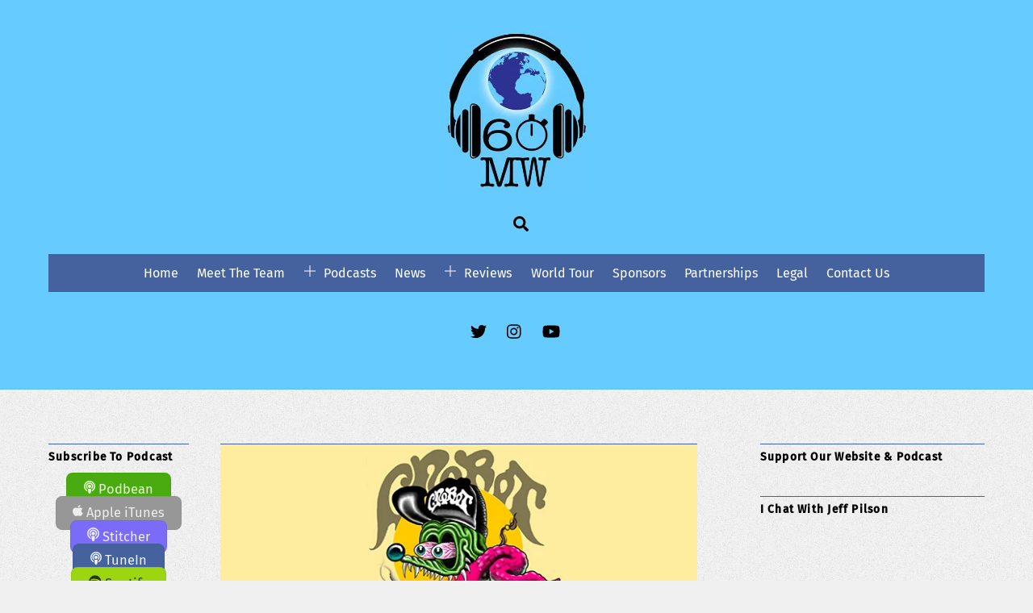

--- FILE ---
content_type: text/html; charset=UTF-8
request_url: https://60minuteswith.co.uk/news/crobot-everyone-dies-features-stix-zadinia-of-steel-panther/
body_size: 32922
content:
<!DOCTYPE html>
<html lang="en-US">
<head><meta charset="UTF-8"><meta name="viewport" content="width=device-width, initial-scale=1, minimum-scale=1"><style id="tb_inline_styles" data-no-optimize="1">.tb_animation_on{overflow-x:hidden}.themify_builder .wow{visibility:hidden;animation-fill-mode:both}[data-tf-animation]{will-change:transform,opacity,visibility}.themify_builder .tf_lax_done{transition-duration:.8s;transition-timing-function:cubic-bezier(.165,.84,.44,1)}[data-sticky-active].tb_sticky_scroll_active{z-index:1}[data-sticky-active].tb_sticky_scroll_active .hide-on-stick{display:none}@media(min-width:1025px){.hide-desktop{width:0!important;height:0!important;padding:0!important;visibility:hidden!important;margin:0!important;display:table-column!important;background:0!important;content-visibility:hidden;overflow:hidden!important}}@media(min-width:769px) and (max-width:1024px){.hide-tablet_landscape{width:0!important;height:0!important;padding:0!important;visibility:hidden!important;margin:0!important;display:table-column!important;background:0!important;content-visibility:hidden;overflow:hidden!important}}@media(min-width:681px) and (max-width:768px){.hide-tablet{width:0!important;height:0!important;padding:0!important;visibility:hidden!important;margin:0!important;display:table-column!important;background:0!important;content-visibility:hidden;overflow:hidden!important}}@media(max-width:680px){.hide-mobile{width:0!important;height:0!important;padding:0!important;visibility:hidden!important;margin:0!important;display:table-column!important;background:0!important;content-visibility:hidden;overflow:hidden!important}}@media(max-width:768px){div.module-gallery-grid{--galn:var(--galt)}}@media(max-width:680px){
 .themify_map.tf_map_loaded{width:100%!important}
 .ui.builder_button,.ui.nav li a{padding:.525em 1.15em}
 .fullheight>.row_inner:not(.tb_col_count_1){min-height:0}
 div.module-gallery-grid{--galn:var(--galm);gap:8px}
 }</style><noscript><style>.themify_builder .wow,.wow .tf_lazy{visibility:visible!important}</style></noscript> <style id="tf_lazy_style" data-no-optimize="1">
 .tf_svg_lazy{
 content-visibility:auto;
 background-size:100% 25%!important;
 background-repeat:no-repeat!important;
 background-position:0 0, 0 33.4%,0 66.6%,0 100%!important;
 transition:filter .3s linear!important;
 filter:blur(25px)!important; transform:translateZ(0)
 }
 .tf_svg_lazy_loaded{
 filter:blur(0)!important
 }
 [data-lazy]:is(.module,.module_row:not(.tb_first)),.module[data-lazy] .ui,.module_row[data-lazy]:not(.tb_first):is(>.row_inner,.module_column[data-lazy],.module_subrow[data-lazy]){
 background-image:none!important
 }
 </style><noscript><style>
 .tf_svg_lazy{
 display:none!important
 }
 </style></noscript><style id="tf_lazy_common" data-no-optimize="1">
 img{
 max-width:100%;
 height:auto
 }
 :where(.tf_in_flx,.tf_flx){display:inline-flex;flex-wrap:wrap;place-items:center}
 .tf_fa,:is(em,i) tf-lottie{display:inline-block;vertical-align:middle}:is(em,i) tf-lottie{width:1.5em;height:1.5em}.tf_fa{width:1em;height:1em;stroke-width:0;stroke:currentColor;overflow:visible;fill:currentColor;pointer-events:none;text-rendering:optimizeSpeed;buffered-rendering:static}#tf_svg symbol{overflow:visible}:where(.tf_lazy){position:relative;visibility:visible;display:block;opacity:.3}.wow .tf_lazy:not(.tf_swiper-slide){visibility:hidden;opacity:1}div.tf_audio_lazy audio{visibility:hidden;height:0;display:inline}.mejs-container{visibility:visible}.tf_iframe_lazy{transition:opacity .3s ease-in-out;min-height:10px}:where(.tf_flx),.tf_swiper-wrapper{display:flex}.tf_swiper-slide{flex-shrink:0;opacity:0;width:100%;height:100%}.tf_swiper-wrapper>br,.tf_lazy.tf_swiper-wrapper .tf_lazy:after,.tf_lazy.tf_swiper-wrapper .tf_lazy:before{display:none}.tf_lazy:after,.tf_lazy:before{content:'';display:inline-block;position:absolute;width:10px!important;height:10px!important;margin:0 3px;top:50%!important;inset-inline:auto 50%!important;border-radius:100%;background-color:currentColor;visibility:visible;animation:tf-hrz-loader infinite .75s cubic-bezier(.2,.68,.18,1.08)}.tf_lazy:after{width:6px!important;height:6px!important;inset-inline:50% auto!important;margin-top:3px;animation-delay:-.4s}@keyframes tf-hrz-loader{0%,100%{transform:scale(1);opacity:1}50%{transform:scale(.1);opacity:.6}}.tf_lazy_lightbox{position:fixed;background:rgba(11,11,11,.8);color:#ccc;top:0;left:0;display:flex;align-items:center;justify-content:center;z-index:999}.tf_lazy_lightbox .tf_lazy:after,.tf_lazy_lightbox .tf_lazy:before{background:#fff}.tf_vd_lazy,tf-lottie{display:flex;flex-wrap:wrap}tf-lottie{aspect-ratio:1.777}.tf_w.tf_vd_lazy video{width:100%;height:auto;position:static;object-fit:cover}
 </style><script type="text/template" id="tmpl-variation-template"><div class="woocommerce-variation-description">{{{ data.variation.variation_description }}}</div><div class="woocommerce-variation-price">{{{ data.variation.price_html }}}</div><div class="woocommerce-variation-availability">{{{ data.variation.availability_html }}}</div>
</script>
<script type="text/template" id="tmpl-unavailable-variation-template"><p role="alert">Sorry, this product is unavailable. Please choose a different combination.</p>
</script>
<meta name='robots' content='index, follow, max-image-preview:large, max-snippet:-1, max-video-preview:-1' /><title>Crobot - Everyone Dies (features Stix Zadinia of Steel Panther) - 60 Minutes With</title><link rel="canonical" href="https://60minuteswith.co.uk/news/crobot-everyone-dies-features-stix-zadinia-of-steel-panther/" /><meta property="og:locale" content="en_US" /><meta property="og:type" content="article" /><meta property="og:title" content="Crobot - Everyone Dies (features Stix Zadinia of Steel Panther) - 60 Minutes With" /><meta property="og:description" content="Crobot and Mascot Records / Mascot Label Group have announced the global release of an EP titled Rat Child on June 18.  The complete track listing features “Mountain” (featuring Frank Bello), “Kiss It Goodbye” (featuring Howard Jones), “Everyone Dies,” (featuring Stix Zadinia), and “Rat Child.” To purchase, click here: https://smarturl.it/Crobot-Band.Today, the band and Mascot Records present the music [&hellip;]" /><meta property="og:url" content="https://60minuteswith.co.uk/news/crobot-everyone-dies-features-stix-zadinia-of-steel-panther/" /><meta property="og:site_name" content="60 Minutes With" /><meta property="article:published_time" content="2021-06-21T12:21:10+00:00" /><meta property="article:modified_time" content="2021-06-21T12:21:12+00:00" /><meta property="og:image" content="https://60minuteswith.co.uk/wp-content/uploads/2021/06/HeaderCrobotNews.jpg" /><meta property="og:image:width" content="610" /><meta property="og:image:height" content="263" /><meta property="og:image:type" content="image/jpeg" /><meta name="author" content="Dave" /><meta name="twitter:label1" content="Written by" /><meta name="twitter:data1" content="Dave" /><script type="application/ld+json" class="yoast-schema-graph">{"@context":"https://schema.org","@graph":[{"@type":"Article","@id":"https://60minuteswith.co.uk/news/crobot-everyone-dies-features-stix-zadinia-of-steel-panther/#article","isPartOf":{"@id":"https://60minuteswith.co.uk/news/crobot-everyone-dies-features-stix-zadinia-of-steel-panther/"},"author":{"name":"Dave","@id":"https://60minuteswith.co.uk/#/schema/person/f0562080046c2bcd1f15005cfddd91a4"},"headline":"Crobot &#8211; Everyone Dies (features Stix Zadinia of Steel Panther)","datePublished":"2021-06-21T12:21:10+00:00","dateModified":"2021-06-21T12:21:12+00:00","mainEntityOfPage":{"@id":"https://60minuteswith.co.uk/news/crobot-everyone-dies-features-stix-zadinia-of-steel-panther/"},"wordCount":10,"commentCount":0,"publisher":{"@id":"https://60minuteswith.co.uk/#organization"},"image":{"@id":"https://60minuteswith.co.uk/news/crobot-everyone-dies-features-stix-zadinia-of-steel-panther/#primaryimage"},"thumbnailUrl":"https://60minuteswith.co.uk/wp-content/uploads/2021/06/HeaderCrobotNews.jpg","articleSection":["News"],"inLanguage":"en-US","potentialAction":[{"@type":"CommentAction","name":"Comment","target":["https://60minuteswith.co.uk/news/crobot-everyone-dies-features-stix-zadinia-of-steel-panther/#respond"]}]},{"@type":"WebPage","@id":"https://60minuteswith.co.uk/news/crobot-everyone-dies-features-stix-zadinia-of-steel-panther/","url":"https://60minuteswith.co.uk/news/crobot-everyone-dies-features-stix-zadinia-of-steel-panther/","name":"Crobot - Everyone Dies (features Stix Zadinia of Steel Panther) - 60 Minutes With","isPartOf":{"@id":"https://60minuteswith.co.uk/#website"},"primaryImageOfPage":{"@id":"https://60minuteswith.co.uk/news/crobot-everyone-dies-features-stix-zadinia-of-steel-panther/#primaryimage"},"image":{"@id":"https://60minuteswith.co.uk/news/crobot-everyone-dies-features-stix-zadinia-of-steel-panther/#primaryimage"},"thumbnailUrl":"https://60minuteswith.co.uk/wp-content/uploads/2021/06/HeaderCrobotNews.jpg","datePublished":"2021-06-21T12:21:10+00:00","dateModified":"2021-06-21T12:21:12+00:00","breadcrumb":{"@id":"https://60minuteswith.co.uk/news/crobot-everyone-dies-features-stix-zadinia-of-steel-panther/#breadcrumb"},"inLanguage":"en-US","potentialAction":[{"@type":"ReadAction","target":["https://60minuteswith.co.uk/news/crobot-everyone-dies-features-stix-zadinia-of-steel-panther/"]}]},{"@type":"ImageObject","inLanguage":"en-US","@id":"https://60minuteswith.co.uk/news/crobot-everyone-dies-features-stix-zadinia-of-steel-panther/#primaryimage","url":"https://60minuteswith.co.uk/wp-content/uploads/2021/06/HeaderCrobotNews.jpg","contentUrl":"https://60minuteswith.co.uk/wp-content/uploads/2021/06/HeaderCrobotNews.jpg","width":610,"height":263},{"@type":"BreadcrumbList","@id":"https://60minuteswith.co.uk/news/crobot-everyone-dies-features-stix-zadinia-of-steel-panther/#breadcrumb","itemListElement":[{"@type":"ListItem","position":1,"name":"Home","item":"https://60minuteswith.co.uk/"},{"@type":"ListItem","position":2,"name":"Crobot &#8211; Everyone Dies (features Stix Zadinia of Steel Panther)"}]},{"@type":"WebSite","@id":"https://60minuteswith.co.uk/#website","url":"https://60minuteswith.co.uk/","name":"60 Minutes With","description":"","publisher":{"@id":"https://60minuteswith.co.uk/#organization"},"potentialAction":[{"@type":"SearchAction","target":{"@type":"EntryPoint","urlTemplate":"https://60minuteswith.co.uk/?s={search_term_string}"},"query-input":{"@type":"PropertyValueSpecification","valueRequired":true,"valueName":"search_term_string"}}],"inLanguage":"en-US"},{"@type":"Organization","@id":"https://60minuteswith.co.uk/#organization","name":"60 Minutes With","url":"https://60minuteswith.co.uk/","logo":{"@type":"ImageObject","inLanguage":"en-US","@id":"https://60minuteswith.co.uk/#/schema/logo/image/","url":"https://60minuteswith.co.uk/wp-content/uploads/2020/07/60MW2020WTCard.jpg","contentUrl":"https://60minuteswith.co.uk/wp-content/uploads/2020/07/60MW2020WTCard.jpg","width":450,"height":297,"caption":"60 Minutes With"},"image":{"@id":"https://60minuteswith.co.uk/#/schema/logo/image/"},"sameAs":["https://x.com/60MWPodcast","https://www.instagram.com/60mwpodcast/"]},{"@type":"Person","@id":"https://60minuteswith.co.uk/#/schema/person/f0562080046c2bcd1f15005cfddd91a4","name":"Dave","image":{"@type":"ImageObject","inLanguage":"en-US","@id":"https://60minuteswith.co.uk/#/schema/person/image/","url":"https://secure.gravatar.com/avatar/f7f05c2786bd817c7cb0ef6c24b5f71d?s=96&d=mm&r=g","contentUrl":"https://secure.gravatar.com/avatar/f7f05c2786bd817c7cb0ef6c24b5f71d?s=96&d=mm&r=g","caption":"Dave"},"description":"I’m Dave and the host of '60MW'. I hope you all enjoy reading the news and reviews on here, as well as listening to our many format podcasts...try them all and see what you like.","sameAs":["http://www.60minuteswith.co.uk/"],"url":"https://60minuteswith.co.uk/author/hellworldcop/"}]}</script><script src="//www.googletagmanager.com/gtag/js?id=G-SR0V8NK5XZ" data-cfasync="false" data-wpfc-render="false" async></script><script data-cfasync="false" data-wpfc-render="false">var em_version = '8.11.1';
 var em_track_user = true;
 var em_no_track_reason = '';
 var ExactMetricsDefaultLocations = {"page_location":"https:\/\/60minuteswith.co.uk\/news\/crobot-everyone-dies-features-stix-zadinia-of-steel-panther\/"};
 if ( typeof ExactMetricsPrivacyGuardFilter === 'function' ) {
 var ExactMetricsLocations = (typeof ExactMetricsExcludeQuery === 'object') ? ExactMetricsPrivacyGuardFilter( ExactMetricsExcludeQuery ) : ExactMetricsPrivacyGuardFilter( ExactMetricsDefaultLocations );
 } else {
 var ExactMetricsLocations = (typeof ExactMetricsExcludeQuery === 'object') ? ExactMetricsExcludeQuery : ExactMetricsDefaultLocations;
 }

 var disableStrs = [
 'ga-disable-G-SR0V8NK5XZ',
 ];

 /* Function to detect opted out users */
 function __gtagTrackerIsOptedOut() {
 for (var index = 0; index < disableStrs.length; index++) {
 if (document.cookie.indexOf(disableStrs[index] + '=true') > -1) {
 return true;
 }
 }

 return false;
 }

 /* Disable tracking if the opt-out cookie exists. */
 if (__gtagTrackerIsOptedOut()) {
 for (var index = 0; index < disableStrs.length; index++) {
 window[disableStrs[index]] = true;
 }
 }

 /* Opt-out function */
 function __gtagTrackerOptout() {
 for (var index = 0; index < disableStrs.length; index++) {
 document.cookie = disableStrs[index] + '=true; expires=Thu, 31 Dec 2099 23:59:59 UTC; path=/';
 window[disableStrs[index]] = true;
 }
 }

 if ('undefined' === typeof gaOptout) {
 function gaOptout() {
 __gtagTrackerOptout();
 }
 }
 window.dataLayer = window.dataLayer || [];

 window.ExactMetricsDualTracker = {
 helpers: {},
 trackers: {},
 };
 if (em_track_user) {
 function __gtagDataLayer() {
 dataLayer.push(arguments);
 }

 function __gtagTracker(type, name, parameters) {
 if (!parameters) {
 parameters = {};
 }

 if (parameters.send_to) {
 __gtagDataLayer.apply(null, arguments);
 return;
 }

 if (type === 'event') {
 parameters.send_to = exactmetrics_frontend.v4_id;
 var hookName = name;
 if (typeof parameters['event_category'] !== 'undefined') {
 hookName = parameters['event_category'] + ':' + name;
 }

 if (typeof ExactMetricsDualTracker.trackers[hookName] !== 'undefined') {
 ExactMetricsDualTracker.trackers[hookName](parameters);
 } else {
 __gtagDataLayer('event', name, parameters);
 }
 
 } else {
 __gtagDataLayer.apply(null, arguments);
 }
 }

 __gtagTracker('js', new Date());
 __gtagTracker('set', {
 'developer_id.dNDMyYj': true,
 });
 if ( ExactMetricsLocations.page_location ) {
 __gtagTracker('set', ExactMetricsLocations);
 }
 __gtagTracker('config', 'G-SR0V8NK5XZ', {"forceSSL":"true"} );
 window.gtag = __gtagTracker; (function () {
 /* https://developers.google.com/analytics/devguides/collection/analyticsjs/ */
 /* ga and __gaTracker compatibility shim. */
 var noopfn = function () {
 return null;
 };
 var newtracker = function () {
 return new Tracker();
 };
 var Tracker = function () {
 return null;
 };
 var p = Tracker.prototype;
 p.get = noopfn;
 p.set = noopfn;
 p.send = function () {
 var args = Array.prototype.slice.call(arguments);
 args.unshift('send');
 __gaTracker.apply(null, args);
 };
 var __gaTracker = function () {
 var len = arguments.length;
 if (len === 0) {
 return;
 }
 var f = arguments[len - 1];
 if (typeof f !== 'object' || f === null || typeof f.hitCallback !== 'function') {
 if ('send' === arguments[0]) {
 var hitConverted, hitObject = false, action;
 if ('event' === arguments[1]) {
 if ('undefined' !== typeof arguments[3]) {
 hitObject = {
 'eventAction': arguments[3],
 'eventCategory': arguments[2],
 'eventLabel': arguments[4],
 'value': arguments[5] ? arguments[5] : 1,
 }
 }
 }
 if ('pageview' === arguments[1]) {
 if ('undefined' !== typeof arguments[2]) {
 hitObject = {
 'eventAction': 'page_view',
 'page_path': arguments[2],
 }
 }
 }
 if (typeof arguments[2] === 'object') {
 hitObject = arguments[2];
 }
 if (typeof arguments[5] === 'object') {
 Object.assign(hitObject, arguments[5]);
 }
 if ('undefined' !== typeof arguments[1].hitType) {
 hitObject = arguments[1];
 if ('pageview' === hitObject.hitType) {
 hitObject.eventAction = 'page_view';
 }
 }
 if (hitObject) {
 action = 'timing' === arguments[1].hitType ? 'timing_complete' : hitObject.eventAction;
 hitConverted = mapArgs(hitObject);
 __gtagTracker('event', action, hitConverted);
 }
 }
 return;
 }

 function mapArgs(args) {
 var arg, hit = {};
 var gaMap = {
 'eventCategory': 'event_category',
 'eventAction': 'event_action',
 'eventLabel': 'event_label',
 'eventValue': 'event_value',
 'nonInteraction': 'non_interaction',
 'timingCategory': 'event_category',
 'timingVar': 'name',
 'timingValue': 'value',
 'timingLabel': 'event_label',
 'page': 'page_path',
 'location': 'page_location',
 'title': 'page_title',
 'referrer' : 'page_referrer',
 };
 for (arg in args) {
 if (!(!args.hasOwnProperty(arg) || !gaMap.hasOwnProperty(arg))) {
 hit[gaMap[arg]] = args[arg];
 } else {
 hit[arg] = args[arg];
 }
 }
 return hit;
 }

 try {
 f.hitCallback();
 } catch (ex) {
 }
 };
 __gaTracker.create = newtracker;
 __gaTracker.getByName = newtracker;
 __gaTracker.getAll = function () {
 return [];
 };
 __gaTracker.remove = noopfn;
 __gaTracker.loaded = true;
 window['__gaTracker'] = __gaTracker;
 })();
 } else {
 console.log("");
 (function () {
 function __gtagTracker() {
 return null;
 }

 window['__gtagTracker'] = __gtagTracker;
 window['gtag'] = __gtagTracker;
 })();
 }</script><style id='powerpress-player-block-style-inline-css'></style>
<style id='global-styles-inline-css'>
:root{--wp--preset--aspect-ratio--square: 1;--wp--preset--aspect-ratio--4-3: 4/3;--wp--preset--aspect-ratio--3-4: 3/4;--wp--preset--aspect-ratio--3-2: 3/2;--wp--preset--aspect-ratio--2-3: 2/3;--wp--preset--aspect-ratio--16-9: 16/9;--wp--preset--aspect-ratio--9-16: 9/16;--wp--preset--color--black: #000000;--wp--preset--color--cyan-bluish-gray: #abb8c3;--wp--preset--color--white: #ffffff;--wp--preset--color--pale-pink: #f78da7;--wp--preset--color--vivid-red: #cf2e2e;--wp--preset--color--luminous-vivid-orange: #ff6900;--wp--preset--color--luminous-vivid-amber: #fcb900;--wp--preset--color--light-green-cyan: #7bdcb5;--wp--preset--color--vivid-green-cyan: #00d084;--wp--preset--color--pale-cyan-blue: #8ed1fc;--wp--preset--color--vivid-cyan-blue: #0693e3;--wp--preset--color--vivid-purple: #9b51e0;--wp--preset--gradient--vivid-cyan-blue-to-vivid-purple: linear-gradient(135deg,rgba(6,147,227,1) 0%,rgb(155,81,224) 100%);--wp--preset--gradient--light-green-cyan-to-vivid-green-cyan: linear-gradient(135deg,rgb(122,220,180) 0%,rgb(0,208,130) 100%);--wp--preset--gradient--luminous-vivid-amber-to-luminous-vivid-orange: linear-gradient(135deg,rgba(252,185,0,1) 0%,rgba(255,105,0,1) 100%);--wp--preset--gradient--luminous-vivid-orange-to-vivid-red: linear-gradient(135deg,rgba(255,105,0,1) 0%,rgb(207,46,46) 100%);--wp--preset--gradient--very-light-gray-to-cyan-bluish-gray: linear-gradient(135deg,rgb(238,238,238) 0%,rgb(169,184,195) 100%);--wp--preset--gradient--cool-to-warm-spectrum: linear-gradient(135deg,rgb(74,234,220) 0%,rgb(151,120,209) 20%,rgb(207,42,186) 40%,rgb(238,44,130) 60%,rgb(251,105,98) 80%,rgb(254,248,76) 100%);--wp--preset--gradient--blush-light-purple: linear-gradient(135deg,rgb(255,206,236) 0%,rgb(152,150,240) 100%);--wp--preset--gradient--blush-bordeaux: linear-gradient(135deg,rgb(254,205,165) 0%,rgb(254,45,45) 50%,rgb(107,0,62) 100%);--wp--preset--gradient--luminous-dusk: linear-gradient(135deg,rgb(255,203,112) 0%,rgb(199,81,192) 50%,rgb(65,88,208) 100%);--wp--preset--gradient--pale-ocean: linear-gradient(135deg,rgb(255,245,203) 0%,rgb(182,227,212) 50%,rgb(51,167,181) 100%);--wp--preset--gradient--electric-grass: linear-gradient(135deg,rgb(202,248,128) 0%,rgb(113,206,126) 100%);--wp--preset--gradient--midnight: linear-gradient(135deg,rgb(2,3,129) 0%,rgb(40,116,252) 100%);--wp--preset--font-size--small: 13px;--wp--preset--font-size--medium: 20px;--wp--preset--font-size--large: 36px;--wp--preset--font-size--x-large: 42px;--wp--preset--font-family--inter: "Inter", sans-serif;--wp--preset--font-family--cardo: Cardo;--wp--preset--spacing--20: 0.44rem;--wp--preset--spacing--30: 0.67rem;--wp--preset--spacing--40: 1rem;--wp--preset--spacing--50: 1.5rem;--wp--preset--spacing--60: 2.25rem;--wp--preset--spacing--70: 3.38rem;--wp--preset--spacing--80: 5.06rem;--wp--preset--shadow--natural: 6px 6px 9px rgba(0, 0, 0, 0.2);--wp--preset--shadow--deep: 12px 12px 50px rgba(0, 0, 0, 0.4);--wp--preset--shadow--sharp: 6px 6px 0px rgba(0, 0, 0, 0.2);--wp--preset--shadow--outlined: 6px 6px 0px -3px rgba(255, 255, 255, 1), 6px 6px rgba(0, 0, 0, 1);--wp--preset--shadow--crisp: 6px 6px 0px rgba(0, 0, 0, 1);}:where(body) { margin: 0; }.wp-site-blocks > .alignleft { float: left; margin-right: 2em; }.wp-site-blocks > .alignright { float: right; margin-left: 2em; }.wp-site-blocks > .aligncenter { justify-content: center; margin-left: auto; margin-right: auto; }:where(.wp-site-blocks) > * { margin-block-start: 24px; margin-block-end: 0; }:where(.wp-site-blocks) > :first-child { margin-block-start: 0; }:where(.wp-site-blocks) > :last-child { margin-block-end: 0; }:root { --wp--style--block-gap: 24px; }:root :where(.is-layout-flow) > :first-child{margin-block-start: 0;}:root :where(.is-layout-flow) > :last-child{margin-block-end: 0;}:root :where(.is-layout-flow) > *{margin-block-start: 24px;margin-block-end: 0;}:root :where(.is-layout-constrained) > :first-child{margin-block-start: 0;}:root :where(.is-layout-constrained) > :last-child{margin-block-end: 0;}:root :where(.is-layout-constrained) > *{margin-block-start: 24px;margin-block-end: 0;}:root :where(.is-layout-flex){gap: 24px;}:root :where(.is-layout-grid){gap: 24px;}.is-layout-flow > .alignleft{float: left;margin-inline-start: 0;margin-inline-end: 2em;}.is-layout-flow > .alignright{float: right;margin-inline-start: 2em;margin-inline-end: 0;}.is-layout-flow > .aligncenter{margin-left: auto !important;margin-right: auto !important;}.is-layout-constrained > .alignleft{float: left;margin-inline-start: 0;margin-inline-end: 2em;}.is-layout-constrained > .alignright{float: right;margin-inline-start: 2em;margin-inline-end: 0;}.is-layout-constrained > .aligncenter{margin-left: auto !important;margin-right: auto !important;}.is-layout-constrained > :where(:not(.alignleft):not(.alignright):not(.alignfull)){margin-left: auto !important;margin-right: auto !important;}body .is-layout-flex{display: flex;}.is-layout-flex{flex-wrap: wrap;align-items: center;}.is-layout-flex > :is(*, div){margin: 0;}body .is-layout-grid{display: grid;}.is-layout-grid > :is(*, div){margin: 0;}body{padding-top: 0px;padding-right: 0px;padding-bottom: 0px;padding-left: 0px;}a:where(:not(.wp-element-button)){text-decoration: underline;}:root :where(.wp-element-button, .wp-block-button__link){background-color: #32373c;border-width: 0;color: #fff;font-family: inherit;font-size: inherit;line-height: inherit;padding: calc(0.667em + 2px) calc(1.333em + 2px);text-decoration: none;}.has-black-color{color: var(--wp--preset--color--black) !important;}.has-cyan-bluish-gray-color{color: var(--wp--preset--color--cyan-bluish-gray) !important;}.has-white-color{color: var(--wp--preset--color--white) !important;}.has-pale-pink-color{color: var(--wp--preset--color--pale-pink) !important;}.has-vivid-red-color{color: var(--wp--preset--color--vivid-red) !important;}.has-luminous-vivid-orange-color{color: var(--wp--preset--color--luminous-vivid-orange) !important;}.has-luminous-vivid-amber-color{color: var(--wp--preset--color--luminous-vivid-amber) !important;}.has-light-green-cyan-color{color: var(--wp--preset--color--light-green-cyan) !important;}.has-vivid-green-cyan-color{color: var(--wp--preset--color--vivid-green-cyan) !important;}.has-pale-cyan-blue-color{color: var(--wp--preset--color--pale-cyan-blue) !important;}.has-vivid-cyan-blue-color{color: var(--wp--preset--color--vivid-cyan-blue) !important;}.has-vivid-purple-color{color: var(--wp--preset--color--vivid-purple) !important;}.has-black-background-color{background-color: var(--wp--preset--color--black) !important;}.has-cyan-bluish-gray-background-color{background-color: var(--wp--preset--color--cyan-bluish-gray) !important;}.has-white-background-color{background-color: var(--wp--preset--color--white) !important;}.has-pale-pink-background-color{background-color: var(--wp--preset--color--pale-pink) !important;}.has-vivid-red-background-color{background-color: var(--wp--preset--color--vivid-red) !important;}.has-luminous-vivid-orange-background-color{background-color: var(--wp--preset--color--luminous-vivid-orange) !important;}.has-luminous-vivid-amber-background-color{background-color: var(--wp--preset--color--luminous-vivid-amber) !important;}.has-light-green-cyan-background-color{background-color: var(--wp--preset--color--light-green-cyan) !important;}.has-vivid-green-cyan-background-color{background-color: var(--wp--preset--color--vivid-green-cyan) !important;}.has-pale-cyan-blue-background-color{background-color: var(--wp--preset--color--pale-cyan-blue) !important;}.has-vivid-cyan-blue-background-color{background-color: var(--wp--preset--color--vivid-cyan-blue) !important;}.has-vivid-purple-background-color{background-color: var(--wp--preset--color--vivid-purple) !important;}.has-black-border-color{border-color: var(--wp--preset--color--black) !important;}.has-cyan-bluish-gray-border-color{border-color: var(--wp--preset--color--cyan-bluish-gray) !important;}.has-white-border-color{border-color: var(--wp--preset--color--white) !important;}.has-pale-pink-border-color{border-color: var(--wp--preset--color--pale-pink) !important;}.has-vivid-red-border-color{border-color: var(--wp--preset--color--vivid-red) !important;}.has-luminous-vivid-orange-border-color{border-color: var(--wp--preset--color--luminous-vivid-orange) !important;}.has-luminous-vivid-amber-border-color{border-color: var(--wp--preset--color--luminous-vivid-amber) !important;}.has-light-green-cyan-border-color{border-color: var(--wp--preset--color--light-green-cyan) !important;}.has-vivid-green-cyan-border-color{border-color: var(--wp--preset--color--vivid-green-cyan) !important;}.has-pale-cyan-blue-border-color{border-color: var(--wp--preset--color--pale-cyan-blue) !important;}.has-vivid-cyan-blue-border-color{border-color: var(--wp--preset--color--vivid-cyan-blue) !important;}.has-vivid-purple-border-color{border-color: var(--wp--preset--color--vivid-purple) !important;}.has-vivid-cyan-blue-to-vivid-purple-gradient-background{background: var(--wp--preset--gradient--vivid-cyan-blue-to-vivid-purple) !important;}.has-light-green-cyan-to-vivid-green-cyan-gradient-background{background: var(--wp--preset--gradient--light-green-cyan-to-vivid-green-cyan) !important;}.has-luminous-vivid-amber-to-luminous-vivid-orange-gradient-background{background: var(--wp--preset--gradient--luminous-vivid-amber-to-luminous-vivid-orange) !important;}.has-luminous-vivid-orange-to-vivid-red-gradient-background{background: var(--wp--preset--gradient--luminous-vivid-orange-to-vivid-red) !important;}.has-very-light-gray-to-cyan-bluish-gray-gradient-background{background: var(--wp--preset--gradient--very-light-gray-to-cyan-bluish-gray) !important;}.has-cool-to-warm-spectrum-gradient-background{background: var(--wp--preset--gradient--cool-to-warm-spectrum) !important;}.has-blush-light-purple-gradient-background{background: var(--wp--preset--gradient--blush-light-purple) !important;}.has-blush-bordeaux-gradient-background{background: var(--wp--preset--gradient--blush-bordeaux) !important;}.has-luminous-dusk-gradient-background{background: var(--wp--preset--gradient--luminous-dusk) !important;}.has-pale-ocean-gradient-background{background: var(--wp--preset--gradient--pale-ocean) !important;}.has-electric-grass-gradient-background{background: var(--wp--preset--gradient--electric-grass) !important;}.has-midnight-gradient-background{background: var(--wp--preset--gradient--midnight) !important;}.has-small-font-size{font-size: var(--wp--preset--font-size--small) !important;}.has-medium-font-size{font-size: var(--wp--preset--font-size--medium) !important;}.has-large-font-size{font-size: var(--wp--preset--font-size--large) !important;}.has-x-large-font-size{font-size: var(--wp--preset--font-size--x-large) !important;}.has-inter-font-family{font-family: var(--wp--preset--font-family--inter) !important;}.has-cardo-font-family{font-family: var(--wp--preset--font-family--cardo) !important;}
:root :where(.wp-block-pullquote){font-size: 1.5em;line-height: 1.6;}
</style>
<link rel="preload" href="https://60minuteswith.co.uk/wp-content/plugins/contact-form-7/includes/css/styles.css?ver=5.9.8" as="style"><link rel='stylesheet' id='contact-form-7-css' href='https://60minuteswith.co.uk/wp-content/plugins/contact-form-7/includes/css/styles.css?ver=5.9.8' media='all' />
<style id='woocommerce-inline-inline-css'>
.woocommerce form .form-row .required { visibility: visible; }
</style>
<link rel="preload" href="https://60minuteswith.co.uk/wp-content/plugins/sassy-social-share/public/css/sassy-social-share-public.css?ver=3.3.68" as="style"><link rel='stylesheet' id='heateor_sss_frontend_css-css' href='https://60minuteswith.co.uk/wp-content/plugins/sassy-social-share/public/css/sassy-social-share-public.css?ver=3.3.68' media='all' />
<style id='heateor_sss_frontend_css-inline-css'>
.heateor_sss_button_instagram span.heateor_sss_svg,a.heateor_sss_instagram span.heateor_sss_svg{background:radial-gradient(circle at 30% 107%,#fdf497 0,#fdf497 5%,#fd5949 45%,#d6249f 60%,#285aeb 90%)}.heateor_sss_horizontal_sharing .heateor_sss_svg,.heateor_sss_standard_follow_icons_container .heateor_sss_svg{color:#fff;border-width:0px;border-style:solid;border-color:transparent}.heateor_sss_horizontal_sharing .heateorSssTCBackground{color:#666}.heateor_sss_horizontal_sharing span.heateor_sss_svg:hover,.heateor_sss_standard_follow_icons_container span.heateor_sss_svg:hover{border-color:transparent;}.heateor_sss_vertical_sharing span.heateor_sss_svg,.heateor_sss_floating_follow_icons_container span.heateor_sss_svg{color:#fff;border-width:0px;border-style:solid;border-color:transparent;}.heateor_sss_vertical_sharing .heateorSssTCBackground{color:#666;}.heateor_sss_vertical_sharing span.heateor_sss_svg:hover,.heateor_sss_floating_follow_icons_container span.heateor_sss_svg:hover{border-color:transparent;}@media screen and (max-width:783px) {.heateor_sss_vertical_sharing{display:none!important}}
</style>
<link rel="preload" href="https://60minuteswith.co.uk/wp-content/plugins/tablepress/css/build/default.css?ver=2.4.2" as="style"><link rel='stylesheet' id='tablepress-default-css' href='https://60minuteswith.co.uk/wp-content/plugins/tablepress/css/build/default.css?ver=2.4.2' media='all' />
<link rel="preload" href="https://60minuteswith.co.uk/wp-content/plugins/aawp/assets/dist/css/main.css?ver=3.19.2" as="style"><link rel='stylesheet' id='aawp-css' href='https://60minuteswith.co.uk/wp-content/plugins/aawp/assets/dist/css/main.css?ver=3.19.2' media='all' />
<script src="https://60minuteswith.co.uk/wp-includes/js/jquery/jquery.min.js?ver=3.7.1" id="jquery-core-js"></script>
<script src="https://60minuteswith.co.uk/wp-content/plugins/google-analytics-dashboard-for-wp/assets/js/frontend-gtag.min.js?ver=8.11.1" id="exactmetrics-frontend-script-js" async data-wp-strategy="async"></script>
<script data-cfasync="false" data-wpfc-render="false" id='exactmetrics-frontend-script-js-extra'>var exactmetrics_frontend = {"js_events_tracking":"true","download_extensions":"zip,mp3,mpeg,pdf,docx,pptx,xlsx,rar","inbound_paths":"[{\"path\":\"\\\/go\\\/\",\"label\":\"affiliate\"},{\"path\":\"\\\/recommend\\\/\",\"label\":\"affiliate\"}]","home_url":"https:\/\/60minuteswith.co.uk","hash_tracking":"false","v4_id":"G-SR0V8NK5XZ"};</script>
<script src="https://60minuteswith.co.uk/wp-content/plugins/woocommerce/assets/js/jquery-blockui/jquery.blockUI.min.js?ver=2.7.0-wc.9.3.5" id="jquery-blockui-js" defer data-wp-strategy="defer"></script>
<link rel="https://api.w.org/" href="https://60minuteswith.co.uk/wp-json/" /><link rel="alternate" title="JSON" type="application/json" href="https://60minuteswith.co.uk/wp-json/wp/v2/posts/33749" /><link rel="EditURI" type="application/rsd+xml" title="RSD" href="https://60minuteswith.co.uk/xmlrpc.php?rsd" /><link rel='shortlink' href='https://60minuteswith.co.uk/?p=33749' />
<link rel="alternate" title="oEmbed (JSON)" type="application/json+oembed" href="https://60minuteswith.co.uk/wp-json/oembed/1.0/embed?url=https%3A%2F%2F60minuteswith.co.uk%2Fnews%2Fcrobot-everyone-dies-features-stix-zadinia-of-steel-panther%2F" />
<link rel="alternate" title="oEmbed (XML)" type="text/xml+oembed" href="https://60minuteswith.co.uk/wp-json/oembed/1.0/embed?url=https%3A%2F%2F60minuteswith.co.uk%2Fnews%2Fcrobot-everyone-dies-features-stix-zadinia-of-steel-panther%2F&#038;format=xml" />
<style type="text/css">.aawp .aawp-tb__row--highlight{background-color:#256aaf;}.aawp .aawp-tb__row--highlight{color:#fff;}.aawp .aawp-tb__row--highlight a{color:#fff;}</style> <script type="text/javascript"></script><style>@keyframes themifyAnimatedBG{
 0%{background-color:#33baab}100%{background-color:#e33b9e}50%{background-color:#4961d7}33.3%{background-color:#2ea85c}25%{background-color:#2bb8ed}20%{background-color:#dd5135}
 }
 .module_row.animated-bg{
 animation:themifyAnimatedBG 30000ms infinite alternate
 }</style><noscript><style>.woocommerce-product-gallery{ opacity: 1 !important; }</style></noscript><script src="//z-eu.amazon-adsystem.com/widgets/q?ServiceVersion=20070822&Operation=GetScript&ID=OneJS&WS=1&Marketplace=GB"></script><style id='wp-fonts-local'>
@font-face{font-family:Inter;font-style:normal;font-weight:300 900;font-display:fallback;src:url('https://60minuteswith.co.uk/wp-content/plugins/woocommerce/assets/fonts/Inter-VariableFont_slnt,wght.woff2') format('woff2');font-stretch:normal;}
@font-face{font-family:Cardo;font-style:normal;font-weight:400;font-display:fallback;src:url('https://60minuteswith.co.uk/wp-content/plugins/woocommerce/assets/fonts/cardo_normal_400.woff2') format('woff2');}
</style>
<link rel="prefetch" href="https://60minuteswith.co.uk/wp-content/themes/themify-ultra/js/themify-script.js?ver=7.7.9" as="script" fetchpriority="low"><link rel="prefetch" href="https://60minuteswith.co.uk/wp-content/themes/themify-ultra/themify/js/modules/themify-sidemenu.js?ver=7.8.7" as="script" fetchpriority="low"><link rel="prefetch" href="https://60minuteswith.co.uk/wp-content/themes/themify-ultra/js/modules/wc.js?ver=7.7.9" as="script" fetchpriority="low"><link rel="preload" href="https://60minuteswith.co.uk/wp-content/uploads/2020/07/60MinutesWithLogo176x200.jpg" as="image"><link rel="preload" href="https://60minuteswith.co.uk/wp-content/themes/themify-ultra/themify/themify-builder/js/themify-builder-script.js?ver=7.8.7" as="script" fetchpriority="low"><link rel="preload" href="https://60minuteswith.co.uk/wp-content/uploads/2020/08/60MinutesWith180x200.gif" as="image"><style id="tf_gf_fonts_style">@font-face{font-family:'Droid Sans';font-display:swap;src:url(https://fonts.gstatic.com/s/droidsans/v19/SlGVmQWMvZQIdix7AFxXkHNSbQ.woff2) format('woff2');unicode-range:U+0000-00FF,U+0131,U+0152-0153,U+02BB-02BC,U+02C6,U+02DA,U+02DC,U+0304,U+0308,U+0329,U+2000-206F,U+20AC,U+2122,U+2191,U+2193,U+2212,U+2215,U+FEFF,U+FFFD;}@font-face{font-family:'Fira Sans';font-style:italic;font-display:swap;src:url(https://fonts.gstatic.com/s/firasans/v18/va9C4kDNxMZdWfMOD5VvkrjEYTLHdQ.woff2) format('woff2');unicode-range:U+0460-052F,U+1C80-1C8A,U+20B4,U+2DE0-2DFF,U+A640-A69F,U+FE2E-FE2F;}@font-face{font-family:'Fira Sans';font-style:italic;font-display:swap;src:url(https://fonts.gstatic.com/s/firasans/v18/va9C4kDNxMZdWfMOD5VvkrjNYTLHdQ.woff2) format('woff2');unicode-range:U+0301,U+0400-045F,U+0490-0491,U+04B0-04B1,U+2116;}@font-face{font-family:'Fira Sans';font-style:italic;font-display:swap;src:url(https://fonts.gstatic.com/s/firasans/v18/va9C4kDNxMZdWfMOD5VvkrjFYTLHdQ.woff2) format('woff2');unicode-range:U+1F00-1FFF;}@font-face{font-family:'Fira Sans';font-style:italic;font-display:swap;src:url(https://fonts.gstatic.com/s/firasans/v18/va9C4kDNxMZdWfMOD5VvkrjKYTLHdQ.woff2) format('woff2');unicode-range:U+0370-0377,U+037A-037F,U+0384-038A,U+038C,U+038E-03A1,U+03A3-03FF;}@font-face{font-family:'Fira Sans';font-style:italic;font-display:swap;src:url(https://fonts.gstatic.com/s/firasans/v18/va9C4kDNxMZdWfMOD5VvkrjGYTLHdQ.woff2) format('woff2');unicode-range:U+0102-0103,U+0110-0111,U+0128-0129,U+0168-0169,U+01A0-01A1,U+01AF-01B0,U+0300-0301,U+0303-0304,U+0308-0309,U+0323,U+0329,U+1EA0-1EF9,U+20AB;}@font-face{font-family:'Fira Sans';font-style:italic;font-display:swap;src:url(https://fonts.gstatic.com/s/firasans/v18/va9C4kDNxMZdWfMOD5VvkrjHYTLHdQ.woff2) format('woff2');unicode-range:U+0100-02BA,U+02BD-02C5,U+02C7-02CC,U+02CE-02D7,U+02DD-02FF,U+0304,U+0308,U+0329,U+1D00-1DBF,U+1E00-1E9F,U+1EF2-1EFF,U+2020,U+20A0-20AB,U+20AD-20C0,U+2113,U+2C60-2C7F,U+A720-A7FF;}@font-face{font-family:'Fira Sans';font-style:italic;font-display:swap;src:url(https://fonts.gstatic.com/s/firasans/v18/va9C4kDNxMZdWfMOD5VvkrjJYTI.woff2) format('woff2');unicode-range:U+0000-00FF,U+0131,U+0152-0153,U+02BB-02BC,U+02C6,U+02DA,U+02DC,U+0304,U+0308,U+0329,U+2000-206F,U+20AC,U+2122,U+2191,U+2193,U+2212,U+2215,U+FEFF,U+FFFD;}@font-face{font-family:'Fira Sans';font-style:italic;font-weight:500;font-display:swap;src:url(https://fonts.gstatic.com/s/firasans/v18/va9f4kDNxMZdWfMOD5VvkrA6Qif1VFn2lg.woff2) format('woff2');unicode-range:U+0460-052F,U+1C80-1C8A,U+20B4,U+2DE0-2DFF,U+A640-A69F,U+FE2E-FE2F;}@font-face{font-family:'Fira Sans';font-style:italic;font-weight:500;font-display:swap;src:url(https://fonts.gstatic.com/s/firasans/v18/va9f4kDNxMZdWfMOD5VvkrA6Qif8VFn2lg.woff2) format('woff2');unicode-range:U+0301,U+0400-045F,U+0490-0491,U+04B0-04B1,U+2116;}@font-face{font-family:'Fira Sans';font-style:italic;font-weight:500;font-display:swap;src:url(https://fonts.gstatic.com/s/firasans/v18/va9f4kDNxMZdWfMOD5VvkrA6Qif0VFn2lg.woff2) format('woff2');unicode-range:U+1F00-1FFF;}@font-face{font-family:'Fira Sans';font-style:italic;font-weight:500;font-display:swap;src:url(https://fonts.gstatic.com/s/firasans/v18/va9f4kDNxMZdWfMOD5VvkrA6Qif7VFn2lg.woff2) format('woff2');unicode-range:U+0370-0377,U+037A-037F,U+0384-038A,U+038C,U+038E-03A1,U+03A3-03FF;}@font-face{font-family:'Fira Sans';font-style:italic;font-weight:500;font-display:swap;src:url(https://fonts.gstatic.com/s/firasans/v18/va9f4kDNxMZdWfMOD5VvkrA6Qif3VFn2lg.woff2) format('woff2');unicode-range:U+0102-0103,U+0110-0111,U+0128-0129,U+0168-0169,U+01A0-01A1,U+01AF-01B0,U+0300-0301,U+0303-0304,U+0308-0309,U+0323,U+0329,U+1EA0-1EF9,U+20AB;}@font-face{font-family:'Fira Sans';font-style:italic;font-weight:500;font-display:swap;src:url(https://fonts.gstatic.com/s/firasans/v18/va9f4kDNxMZdWfMOD5VvkrA6Qif2VFn2lg.woff2) format('woff2');unicode-range:U+0100-02BA,U+02BD-02C5,U+02C7-02CC,U+02CE-02D7,U+02DD-02FF,U+0304,U+0308,U+0329,U+1D00-1DBF,U+1E00-1E9F,U+1EF2-1EFF,U+2020,U+20A0-20AB,U+20AD-20C0,U+2113,U+2C60-2C7F,U+A720-A7FF;}@font-face{font-family:'Fira Sans';font-style:italic;font-weight:500;font-display:swap;src:url(https://fonts.gstatic.com/s/firasans/v18/va9f4kDNxMZdWfMOD5VvkrA6Qif4VFk.woff2) format('woff2');unicode-range:U+0000-00FF,U+0131,U+0152-0153,U+02BB-02BC,U+02C6,U+02DA,U+02DC,U+0304,U+0308,U+0329,U+2000-206F,U+20AC,U+2122,U+2191,U+2193,U+2212,U+2215,U+FEFF,U+FFFD;}@font-face{font-family:'Fira Sans';font-display:swap;src:url(https://fonts.gstatic.com/s/firasans/v18/va9E4kDNxMZdWfMOD5VvmojLeTY.woff2) format('woff2');unicode-range:U+0460-052F,U+1C80-1C8A,U+20B4,U+2DE0-2DFF,U+A640-A69F,U+FE2E-FE2F;}@font-face{font-family:'Fira Sans';font-display:swap;src:url(https://fonts.gstatic.com/s/firasans/v18/va9E4kDNxMZdWfMOD5Vvk4jLeTY.woff2) format('woff2');unicode-range:U+0301,U+0400-045F,U+0490-0491,U+04B0-04B1,U+2116;}@font-face{font-family:'Fira Sans';font-display:swap;src:url(https://fonts.gstatic.com/s/firasans/v18/va9E4kDNxMZdWfMOD5Vvm4jLeTY.woff2) format('woff2');unicode-range:U+1F00-1FFF;}@font-face{font-family:'Fira Sans';font-display:swap;src:url(https://fonts.gstatic.com/s/firasans/v18/va9E4kDNxMZdWfMOD5VvlIjLeTY.woff2) format('woff2');unicode-range:U+0370-0377,U+037A-037F,U+0384-038A,U+038C,U+038E-03A1,U+03A3-03FF;}@font-face{font-family:'Fira Sans';font-display:swap;src:url(https://fonts.gstatic.com/s/firasans/v18/va9E4kDNxMZdWfMOD5VvmIjLeTY.woff2) format('woff2');unicode-range:U+0102-0103,U+0110-0111,U+0128-0129,U+0168-0169,U+01A0-01A1,U+01AF-01B0,U+0300-0301,U+0303-0304,U+0308-0309,U+0323,U+0329,U+1EA0-1EF9,U+20AB;}@font-face{font-family:'Fira Sans';font-display:swap;src:url(https://fonts.gstatic.com/s/firasans/v18/va9E4kDNxMZdWfMOD5VvmYjLeTY.woff2) format('woff2');unicode-range:U+0100-02BA,U+02BD-02C5,U+02C7-02CC,U+02CE-02D7,U+02DD-02FF,U+0304,U+0308,U+0329,U+1D00-1DBF,U+1E00-1E9F,U+1EF2-1EFF,U+2020,U+20A0-20AB,U+20AD-20C0,U+2113,U+2C60-2C7F,U+A720-A7FF;}@font-face{font-family:'Fira Sans';font-display:swap;src:url(https://fonts.gstatic.com/s/firasans/v18/va9E4kDNxMZdWfMOD5Vvl4jL.woff2) format('woff2');unicode-range:U+0000-00FF,U+0131,U+0152-0153,U+02BB-02BC,U+02C6,U+02DA,U+02DC,U+0304,U+0308,U+0329,U+2000-206F,U+20AC,U+2122,U+2191,U+2193,U+2212,U+2215,U+FEFF,U+FFFD;}@font-face{font-family:'Fira Sans';font-weight:500;font-display:swap;src:url(https://fonts.gstatic.com/s/firasans/v18/va9B4kDNxMZdWfMOD5VnZKveSxf6TF0.woff2) format('woff2');unicode-range:U+0460-052F,U+1C80-1C8A,U+20B4,U+2DE0-2DFF,U+A640-A69F,U+FE2E-FE2F;}@font-face{font-family:'Fira Sans';font-weight:500;font-display:swap;src:url(https://fonts.gstatic.com/s/firasans/v18/va9B4kDNxMZdWfMOD5VnZKveQhf6TF0.woff2) format('woff2');unicode-range:U+0301,U+0400-045F,U+0490-0491,U+04B0-04B1,U+2116;}@font-face{font-family:'Fira Sans';font-weight:500;font-display:swap;src:url(https://fonts.gstatic.com/s/firasans/v18/va9B4kDNxMZdWfMOD5VnZKveShf6TF0.woff2) format('woff2');unicode-range:U+1F00-1FFF;}@font-face{font-family:'Fira Sans';font-weight:500;font-display:swap;src:url(https://fonts.gstatic.com/s/firasans/v18/va9B4kDNxMZdWfMOD5VnZKveRRf6TF0.woff2) format('woff2');unicode-range:U+0370-0377,U+037A-037F,U+0384-038A,U+038C,U+038E-03A1,U+03A3-03FF;}@font-face{font-family:'Fira Sans';font-weight:500;font-display:swap;src:url(https://fonts.gstatic.com/s/firasans/v18/va9B4kDNxMZdWfMOD5VnZKveSRf6TF0.woff2) format('woff2');unicode-range:U+0102-0103,U+0110-0111,U+0128-0129,U+0168-0169,U+01A0-01A1,U+01AF-01B0,U+0300-0301,U+0303-0304,U+0308-0309,U+0323,U+0329,U+1EA0-1EF9,U+20AB;}@font-face{font-family:'Fira Sans';font-weight:500;font-display:swap;src:url(https://fonts.gstatic.com/s/firasans/v18/va9B4kDNxMZdWfMOD5VnZKveSBf6TF0.woff2) format('woff2');unicode-range:U+0100-02BA,U+02BD-02C5,U+02C7-02CC,U+02CE-02D7,U+02DD-02FF,U+0304,U+0308,U+0329,U+1D00-1DBF,U+1E00-1E9F,U+1EF2-1EFF,U+2020,U+20A0-20AB,U+20AD-20C0,U+2113,U+2C60-2C7F,U+A720-A7FF;}@font-face{font-family:'Fira Sans';font-weight:500;font-display:swap;src:url(https://fonts.gstatic.com/s/firasans/v18/va9B4kDNxMZdWfMOD5VnZKveRhf6.woff2) format('woff2');unicode-range:U+0000-00FF,U+0131,U+0152-0153,U+02BB-02BC,U+02C6,U+02DA,U+02DC,U+0304,U+0308,U+0329,U+2000-206F,U+20AC,U+2122,U+2191,U+2193,U+2212,U+2215,U+FEFF,U+FFFD;}@font-face{font-family:'Public Sans';font-style:italic;font-display:swap;src:url(https://fonts.gstatic.com/s/publicsans/v21/ijwTs572Xtc6ZYQws9YVwnNDTJPax9k0.woff2) format('woff2');unicode-range:U+0102-0103,U+0110-0111,U+0128-0129,U+0168-0169,U+01A0-01A1,U+01AF-01B0,U+0300-0301,U+0303-0304,U+0308-0309,U+0323,U+0329,U+1EA0-1EF9,U+20AB;}@font-face{font-family:'Public Sans';font-style:italic;font-display:swap;src:url(https://fonts.gstatic.com/s/publicsans/v21/ijwTs572Xtc6ZYQws9YVwnNDTJLax9k0.woff2) format('woff2');unicode-range:U+0100-02BA,U+02BD-02C5,U+02C7-02CC,U+02CE-02D7,U+02DD-02FF,U+0304,U+0308,U+0329,U+1D00-1DBF,U+1E00-1E9F,U+1EF2-1EFF,U+2020,U+20A0-20AB,U+20AD-20C0,U+2113,U+2C60-2C7F,U+A720-A7FF;}@font-face{font-family:'Public Sans';font-style:italic;font-display:swap;src:url(https://fonts.gstatic.com/s/publicsans/v21/ijwTs572Xtc6ZYQws9YVwnNDTJzaxw.woff2) format('woff2');unicode-range:U+0000-00FF,U+0131,U+0152-0153,U+02BB-02BC,U+02C6,U+02DA,U+02DC,U+0304,U+0308,U+0329,U+2000-206F,U+20AC,U+2122,U+2191,U+2193,U+2212,U+2215,U+FEFF,U+FFFD;}@font-face{font-family:'Public Sans';font-style:italic;font-weight:600;font-display:swap;src:url(https://fonts.gstatic.com/s/publicsans/v21/ijwTs572Xtc6ZYQws9YVwnNDTJPax9k0.woff2) format('woff2');unicode-range:U+0102-0103,U+0110-0111,U+0128-0129,U+0168-0169,U+01A0-01A1,U+01AF-01B0,U+0300-0301,U+0303-0304,U+0308-0309,U+0323,U+0329,U+1EA0-1EF9,U+20AB;}@font-face{font-family:'Public Sans';font-style:italic;font-weight:600;font-display:swap;src:url(https://fonts.gstatic.com/s/publicsans/v21/ijwTs572Xtc6ZYQws9YVwnNDTJLax9k0.woff2) format('woff2');unicode-range:U+0100-02BA,U+02BD-02C5,U+02C7-02CC,U+02CE-02D7,U+02DD-02FF,U+0304,U+0308,U+0329,U+1D00-1DBF,U+1E00-1E9F,U+1EF2-1EFF,U+2020,U+20A0-20AB,U+20AD-20C0,U+2113,U+2C60-2C7F,U+A720-A7FF;}@font-face{font-family:'Public Sans';font-style:italic;font-weight:600;font-display:swap;src:url(https://fonts.gstatic.com/s/publicsans/v21/ijwTs572Xtc6ZYQws9YVwnNDTJzaxw.woff2) format('woff2');unicode-range:U+0000-00FF,U+0131,U+0152-0153,U+02BB-02BC,U+02C6,U+02DA,U+02DC,U+0304,U+0308,U+0329,U+2000-206F,U+20AC,U+2122,U+2191,U+2193,U+2212,U+2215,U+FEFF,U+FFFD;}@font-face{font-family:'Public Sans';font-style:italic;font-weight:700;font-display:swap;src:url(https://fonts.gstatic.com/s/publicsans/v21/ijwTs572Xtc6ZYQws9YVwnNDTJPax9k0.woff2) format('woff2');unicode-range:U+0102-0103,U+0110-0111,U+0128-0129,U+0168-0169,U+01A0-01A1,U+01AF-01B0,U+0300-0301,U+0303-0304,U+0308-0309,U+0323,U+0329,U+1EA0-1EF9,U+20AB;}@font-face{font-family:'Public Sans';font-style:italic;font-weight:700;font-display:swap;src:url(https://fonts.gstatic.com/s/publicsans/v21/ijwTs572Xtc6ZYQws9YVwnNDTJLax9k0.woff2) format('woff2');unicode-range:U+0100-02BA,U+02BD-02C5,U+02C7-02CC,U+02CE-02D7,U+02DD-02FF,U+0304,U+0308,U+0329,U+1D00-1DBF,U+1E00-1E9F,U+1EF2-1EFF,U+2020,U+20A0-20AB,U+20AD-20C0,U+2113,U+2C60-2C7F,U+A720-A7FF;}@font-face{font-family:'Public Sans';font-style:italic;font-weight:700;font-display:swap;src:url(https://fonts.gstatic.com/s/publicsans/v21/ijwTs572Xtc6ZYQws9YVwnNDTJzaxw.woff2) format('woff2');unicode-range:U+0000-00FF,U+0131,U+0152-0153,U+02BB-02BC,U+02C6,U+02DA,U+02DC,U+0304,U+0308,U+0329,U+2000-206F,U+20AC,U+2122,U+2191,U+2193,U+2212,U+2215,U+FEFF,U+FFFD;}@font-face{font-family:'Public Sans';font-display:swap;src:url(https://fonts.gstatic.com/s/publicsans/v21/ijwRs572Xtc6ZYQws9YVwnNJfJ7Cww.woff2) format('woff2');unicode-range:U+0102-0103,U+0110-0111,U+0128-0129,U+0168-0169,U+01A0-01A1,U+01AF-01B0,U+0300-0301,U+0303-0304,U+0308-0309,U+0323,U+0329,U+1EA0-1EF9,U+20AB;}@font-face{font-family:'Public Sans';font-display:swap;src:url(https://fonts.gstatic.com/s/publicsans/v21/ijwRs572Xtc6ZYQws9YVwnNIfJ7Cww.woff2) format('woff2');unicode-range:U+0100-02BA,U+02BD-02C5,U+02C7-02CC,U+02CE-02D7,U+02DD-02FF,U+0304,U+0308,U+0329,U+1D00-1DBF,U+1E00-1E9F,U+1EF2-1EFF,U+2020,U+20A0-20AB,U+20AD-20C0,U+2113,U+2C60-2C7F,U+A720-A7FF;}@font-face{font-family:'Public Sans';font-display:swap;src:url(https://fonts.gstatic.com/s/publicsans/v21/ijwRs572Xtc6ZYQws9YVwnNGfJ4.woff2) format('woff2');unicode-range:U+0000-00FF,U+0131,U+0152-0153,U+02BB-02BC,U+02C6,U+02DA,U+02DC,U+0304,U+0308,U+0329,U+2000-206F,U+20AC,U+2122,U+2191,U+2193,U+2212,U+2215,U+FEFF,U+FFFD;}@font-face{font-family:'Public Sans';font-weight:600;font-display:swap;src:url(https://fonts.gstatic.com/s/publicsans/v21/ijwRs572Xtc6ZYQws9YVwnNJfJ7Cww.woff2) format('woff2');unicode-range:U+0102-0103,U+0110-0111,U+0128-0129,U+0168-0169,U+01A0-01A1,U+01AF-01B0,U+0300-0301,U+0303-0304,U+0308-0309,U+0323,U+0329,U+1EA0-1EF9,U+20AB;}@font-face{font-family:'Public Sans';font-weight:600;font-display:swap;src:url(https://fonts.gstatic.com/s/publicsans/v21/ijwRs572Xtc6ZYQws9YVwnNIfJ7Cww.woff2) format('woff2');unicode-range:U+0100-02BA,U+02BD-02C5,U+02C7-02CC,U+02CE-02D7,U+02DD-02FF,U+0304,U+0308,U+0329,U+1D00-1DBF,U+1E00-1E9F,U+1EF2-1EFF,U+2020,U+20A0-20AB,U+20AD-20C0,U+2113,U+2C60-2C7F,U+A720-A7FF;}@font-face{font-family:'Public Sans';font-weight:600;font-display:swap;src:url(https://fonts.gstatic.com/s/publicsans/v21/ijwRs572Xtc6ZYQws9YVwnNGfJ4.woff2) format('woff2');unicode-range:U+0000-00FF,U+0131,U+0152-0153,U+02BB-02BC,U+02C6,U+02DA,U+02DC,U+0304,U+0308,U+0329,U+2000-206F,U+20AC,U+2122,U+2191,U+2193,U+2212,U+2215,U+FEFF,U+FFFD;}@font-face{font-family:'Public Sans';font-weight:700;font-display:swap;src:url(https://fonts.gstatic.com/s/publicsans/v21/ijwRs572Xtc6ZYQws9YVwnNJfJ7Cww.woff2) format('woff2');unicode-range:U+0102-0103,U+0110-0111,U+0128-0129,U+0168-0169,U+01A0-01A1,U+01AF-01B0,U+0300-0301,U+0303-0304,U+0308-0309,U+0323,U+0329,U+1EA0-1EF9,U+20AB;}@font-face{font-family:'Public Sans';font-weight:700;font-display:swap;src:url(https://fonts.gstatic.com/s/publicsans/v21/ijwRs572Xtc6ZYQws9YVwnNIfJ7Cww.woff2) format('woff2');unicode-range:U+0100-02BA,U+02BD-02C5,U+02C7-02CC,U+02CE-02D7,U+02DD-02FF,U+0304,U+0308,U+0329,U+1D00-1DBF,U+1E00-1E9F,U+1EF2-1EFF,U+2020,U+20A0-20AB,U+20AD-20C0,U+2113,U+2C60-2C7F,U+A720-A7FF;}@font-face{font-family:'Public Sans';font-weight:700;font-display:swap;src:url(https://fonts.gstatic.com/s/publicsans/v21/ijwRs572Xtc6ZYQws9YVwnNGfJ4.woff2) format('woff2');unicode-range:U+0000-00FF,U+0131,U+0152-0153,U+02BB-02BC,U+02C6,U+02DA,U+02DC,U+0304,U+0308,U+0329,U+2000-206F,U+20AC,U+2122,U+2191,U+2193,U+2212,U+2215,U+FEFF,U+FFFD;}</style><link rel="preload" fetchpriority="high" href="https://60minuteswith.co.uk/wp-content/uploads/themify-concate/3853822392/themify-1410712790.css" as="style"><link fetchpriority="high" id="themify_concate-css" rel="stylesheet" href="https://60minuteswith.co.uk/wp-content/uploads/themify-concate/3853822392/themify-1410712790.css"><link rel="preconnect" href="https://www.youtube.com"><link rel="preconnect" href="https://www.google-analytics.com"></head>
<body class="post-template-default single single-post postid-33749 single-format-standard theme-themify-ultra aawp-custom skin-default sidebar2 default_width no-home woocommerce-js tb_animation_on ready-view header-block no-fixed-header footer-block tagline-off menu-dropdown single-classic-layout sidemenu-active no-rounded-image no-rounded-input">
<a class="screen-reader-text skip-to-content" href="#content">Skip to content</a><svg id="tf_svg" style="display:none"><defs><symbol id="tf-ti-search" viewBox="0 0 32 32"><path d="m31.25 29.875-1.313 1.313-9.75-9.75a12.019 12.019 0 0 1-7.938 3c-6.75 0-12.25-5.5-12.25-12.25 0-3.25 1.25-6.375 3.563-8.688C5.875 1.25 8.937-.063 12.25-.063c6.75 0 12.25 5.5 12.25 12.25 0 3-1.125 5.813-3 7.938zm-19-7.312c5.688 0 10.313-4.688 10.313-10.375S17.938 1.813 12.25 1.813c-2.813 0-5.375 1.125-7.313 3.063-2 1.938-3.063 4.563-3.063 7.313 0 5.688 4.625 10.375 10.375 10.375z"/></symbol><symbol id="tf-fab-twitter" viewBox="0 0 32 32"><path d="M28.69 9.5q.06.25.06.81 0 3.32-1.25 6.6t-3.53 6-5.9 4.4-8 1.7Q4.56 29 0 26.05q.69.07 1.56.07 4.57 0 8.2-2.82-2.2 0-3.85-1.28T3.63 18.8q.62.07 1.19.07.87 0 1.75-.2-1.5-.3-2.7-1.24T2 15.16t-.69-2.9v-.13q1.38.8 2.94.87-2.94-2-2.94-5.5 0-1.75.94-3.31Q4.7 7.25 8.22 9.06t7.53 2q-.12-.75-.12-1.5 0-2.69 1.9-4.62T22.13 3Q25 3 26.94 5.06q2.25-.43 4.19-1.56-.75 2.31-2.88 3.63 1.88-.25 3.75-1.07-1.37 2-3.31 3.44z"/></symbol><symbol id="tf-fab-instagram" viewBox="0 0 32 32"><path d="M14 8.81q3 0 5.1 2.1t2.09 5.1-2.1 5.08T14 23.2t-5.1-2.1T6.82 16t2.1-5.1T14 8.82zm0 11.88q1.94 0 3.31-1.38T18.7 16t-1.38-3.31T14 11.3t-3.31 1.38T9.3 16t1.38 3.31T14 20.7zM23.13 8.5q0 .69-.47 1.19t-1.16.5-1.19-.5-.5-1.19.5-1.16 1.19-.46 1.16.46.46 1.16zm4.8 1.75Q28 11.94 28 16t-.06 5.75q-.19 3.81-2.28 5.9t-5.9 2.23Q18.05 30 14 30t-5.75-.13q-3.81-.18-5.87-2.25-.82-.75-1.32-1.75t-.72-1.93-.21-2.2Q0 20.07 0 16t.13-5.81Q.3 6.44 2.38 4.37q2.06-2.12 5.87-2.31Q9.94 2 14 2t5.75.06q3.81.19 5.9 2.28t2.29 5.9zm-3 14q.2-.5.32-1.28t.19-1.88.06-1.78V12.7l-.06-1.78-.19-1.88-.31-1.28q-.75-1.94-2.69-2.69-.5-.18-1.28-.31t-1.88-.19-1.75-.06H10.7l-1.78.06-1.88.19-1.28.31q-1.94.75-2.69 2.7-.18.5-.31 1.27t-.19 1.88-.06 1.75v6l.03 1.53.1 1.6.18 1.34.25 1.12q.82 1.94 2.69 2.69.5.19 1.28.31t1.88.19 1.75.06h6.65l1.78-.06 1.88-.19 1.28-.31q1.94-.81 2.69-2.69z"/></symbol><symbol id="tf-fab-youtube" viewBox="0 0 36 32"><path d="M34.38 7.75q.18.75.34 1.88t.22 2.21.1 2.03.02 1.57V16q0 5.63-.68 8.31-.32 1.07-1.13 1.88t-1.94 1.12q-1.19.32-4.5.47t-6.06.22H18q-10.7 0-13.31-.69-2.44-.68-3.07-3-.31-1.18-.47-3.28T.94 17.5V16q0-5.56.68-8.25.32-1.12 1.13-1.94T4.69 4.7q1.18-.31 4.5-.47T15.25 4H18q10.69 0 13.31.69 1.13.31 1.94 1.12t1.13 1.94zM14.5 21.13 23.44 16l-8.94-5.06v10.19z"/></symbol><symbol id="tf-fas-search" viewBox="0 0 32 32"><path d="M31.6 27.7q.4.4.4 1t-.4 1.1l-1.8 1.8q-.4.4-1 .4t-1.1-.4l-6.3-6.3q-.4-.4-.4-1v-1Q17.5 26 13 26q-5.4 0-9.2-3.8T0 13t3.8-9.2T13 0t9.2 3.8T26 13q0 4.5-2.8 8h1q.7 0 1.1.4zM13 21q3.3 0 5.7-2.3T21 13t-2.3-5.7T13 5 7.3 7.3 5 13t2.3 5.7T13 21z"/></symbol><symbol id="tf-ti-plus" viewBox="0 0 32 32"><path d="M30.13 16.94v-1.88h-13.2V1.87h-1.87v13.2H1.87v1.87h13.2v13.19h1.87v-13.2h13.19z"/></symbol><symbol id="tf-fas-podcast" viewBox="0 0 28 32"><path d="M16.69 30.56Q16.3 32 14 32t-2.69-1.44q-.44-1.56-.87-4.22T10 22.25q0-2.75 4-2.75t4 2.75q0 1.44-.44 4.1t-.87 4.21zM9.8 18.06q.32.32-.06.57-.88.62-1.31 1.56-.25.5-.57.12Q5 17.63 5 13.75q0-3.81 2.72-6.47t6.53-2.53q3.56.13 6.12 2.66T23 13.5q.12 4.05-2.88 6.8-.3.38-.56-.12-.44-.94-1.31-1.56-.38-.25-.06-.57 1.8-1.81 1.8-4.31 0-2.56-1.84-4.34t-4.4-1.66q-2.32.13-3.97 1.78T8 13.5q-.13 2.69 1.81 4.56zM14 0q5.81 0 9.9 4.1T28 14q0 4.13-2.19 7.5t-5.69 5.06q-.18.13-.37 0t-.13-.37q.25-1.69.32-2.94 2.31-1.5 3.69-3.94T25 14q0-1.81-.56-3.47t-1.6-3.03-2.37-2.38-3.03-1.56T14 3Q9.44 3 6.22 6.22T3 13.94q0 2.8 1.31 5.25t3.57 3.93q.18.13.18.32.07 1.18.32 2.75.06.25-.13.37t-.37 0Q4.3 24.87 2.16 21.5T0 14q0-5.81 4.1-9.9T14 0zm0 10q1.69 0 2.84 1.16T18 14t-1.16 2.84T14 18t-2.84-1.16T10 14t1.16-2.84T14 10z"/></symbol><symbol id="tf-fab-apple" viewBox="0 0 24 32"><path d="M19.69 16.81q0 3.94 3.81 5.75-.75 2.38-2.56 4.88T17.12 30q-.87 0-2.3-.56t-2.5-.57-2.54.57-2.16.56q-1.37.06-2.9-1.5t-2.44-3.25-1.4-3.06Q0 19.56 0 17.12 0 13.2 2.16 11t5.03-2.25q.93 0 2.68.63T12 10q.19 0 2.19-.69t3.31-.62q3.56.31 5.31 2.81-3.18 1.88-3.12 5.31zM16.12 6.5q-2 2.38-4.3 2.19-.26-2.5 1.56-4.5.75-.88 1.93-1.5T17.63 2q.18 2.5-1.5 4.5z"/></symbol><symbol id="tf-fab-spotify" viewBox="0 0 32 32"><path d="M15.5.5q6.44 0 10.97 4.53T31 16t-4.53 10.97T15.5 31.5 4.53 26.97 0 16 4.53 5.03 15.5.5zm6.31 22.81q.38 0 .66-.28t.28-.65q0-.7-.63-1.07-6-3.56-14.8-1.62-.82.19-.82 1.06 0 .38.25.66t.69.28q.12 0 .75-.13 7.75-1.62 12.93 1.5.38.25.7.25zm1.69-4.12q.5 0 .84-.35t.35-.84q0-.81-.69-1.25-4.81-2.81-11.06-2.81-3.13 0-6.13.81-1 .31-1 1.31 0 .5.38.85t.87.34q.13 0 .75-.12 3.94-1 7.9-.47t6.98 2.28q.5.25.81.25zm1.94-4.75q.56 0 1-.4t.44-1.04q0-.94-.82-1.44-5.12-3-12.81-3-4.13 0-7.38 1-1.06.32-1.06 1.44 0 .63.4 1.06t1.04.44q.19 0 .81-.12 3.75-1.13 9-.63t8.56 2.44q.38.25.82.25z"/></symbol><symbol id="tf-fas-rss" viewBox="0 0 28 32"><path d="M8 25.97q0 1.66-1.16 2.84t-2.8 1.2-2.85-1.2-1.2-2.84 1.2-2.81T4.03 22t2.81 1.16T8 25.96zm11 2.97q0 .44-.28.75T18 30h-3q-.44 0-.72-.28t-.28-.66q-.38-5.25-4.1-8.96T.95 16q-.38 0-.66-.28T0 15v-3q0-.44.31-.72t.75-.28q7.25.44 12.38 5.56T19 28.94zm9 0q0 .44-.28.75T27 30h-3q-.44 0-.72-.28t-.28-.66q-.38-9-6.72-15.34T.94 7q-.38 0-.66-.28T0 6V3q0-.44.31-.72T1.06 2q5.38.19 10.28 2.4t8.5 5.79 5.79 8.47T28 28.94z"/></symbol><style id="tf_fonts_style">.tf_fa.tf-fab-youtube{width:1.125em}.tf_fa.tf-fas-podcast{width:0.875em}.tf_fa.tf-fab-apple{width:0.734em}.tf_fa.tf-fas-rss{width:0.875em}</style></defs></svg><script> </script><div class="tf_search_form tf_search_overlay"><form role="search" method="get" id="searchform" class="tf_rel tf_hide" action="https://60minuteswith.co.uk/"><div class="tf_icon_wrap icon-search"><svg aria-label="Search" class="tf_fa tf-ti-search" role="img"><use href="#tf-ti-search"></use></svg></div><input type="text" name="s" id="s" title="Search" placeholder="Search" value="" /></form>
</div>
<div id="pagewrap" class="tf_box hfeed site"><div id="headerwrap" class=' tf_box'> <div class="header-icons tf_hide"><a id="menu-icon" class="tf_inline_b tf_text_dec" href="#mobile-menu" aria-label="Menu"><span class="menu-icon-inner tf_inline_b tf_vmiddle tf_overflow"></span><span class="screen-reader-text">Menu</span></a> </div><header id="header" class="tf_box pagewidth tf_clearfix" itemscope="itemscope" itemtype="https://schema.org/WPHeader"><div class="header-bar tf_box"> <div id="site-logo"><a href="https://60minuteswith.co.uk" title="60 Minutes With"><img src="https://60minuteswith.co.uk/wp-content/uploads/2020/07/60MinutesWithLogo176x200.jpg" alt="60 Minutes With" class="site-logo-image" data-tf-not-load="1" fetchpriority="high"></a></div></div><div id="mobile-menu" class="sidemenu sidemenu-off tf_scrollbar"><div class="navbar-wrapper tf_clearfix"><div class="social-widget tf_inline_b tf_vmiddle"> </div><a data-lazy="1" class="search-button tf_search_icon tf_vmiddle tf_inline_b" href="#"><svg aria-label="Search" class="tf_fa tf-fas-search" role="img"><use href="#tf-fas-search"></use></svg><span class="screen-reader-text">Search</span></a><nav id="main-nav-wrap" itemscope="itemscope" itemtype="https://schema.org/SiteNavigationElement"><ul id="main-nav" class="main-nav tf_clearfix tf_box"><li id="menu-item-2359" class="menu-item-page-2353 menu-item menu-item-type-post_type menu-item-object-page menu-item-home menu-item-2359"><a href="https://60minuteswith.co.uk/">Home</a> </li>
<li id="menu-item-2362" class="menu-item-page-2360 menu-item menu-item-type-post_type menu-item-object-page menu-item-2362"><a href="https://60minuteswith.co.uk/meet-team/">Meet the team</a> </li>
<li id="menu-item-2429" class="menu-item-page-2426 menu-item menu-item-type-post_type menu-item-object-page menu-item-has-children has-sub-menu menu-item-2429" aria-haspopup="true"><a href="https://60minuteswith.co.uk/podcasts/"><em> <svg class="tf_fa tf-ti-plus" aria-hidden="true"><use href="#tf-ti-plus"></use></svg></em> Podcasts<span class="child-arrow"></span></a> <ul class="sub-menu"><li id="menu-item-9477" class="menu-item-page-9415 menu-item menu-item-type-post_type menu-item-object-page menu-item-9477 menu-page-9415-parent-2429"><a href="https://60minuteswith.co.uk/decade-of-decadence/">Decade of Decadence (80’s)</a> </li>
<li id="menu-item-2508" class="menu-item-page-2491 menu-item menu-item-type-post_type menu-item-object-page menu-item-2508 menu-page-2491-parent-2429"><a href="https://60minuteswith.co.uk/entertainment/">Entertainment</a> </li>
<li id="menu-item-2506" class="menu-item-page-2495 menu-item menu-item-type-post_type menu-item-object-page menu-item-2506 menu-page-2495-parent-2429"><a href="https://60minuteswith.co.uk/interviews/">Interviews</a> </li>
<li id="menu-item-11046" class="menu-item-page-11032 menu-item menu-item-type-post_type menu-item-object-page menu-item-11046 menu-page-11032-parent-2429"><a href="https://60minuteswith.co.uk/spotlight/">Movies</a> </li>
<li id="menu-item-60413" class="menu-item-page-5643 menu-item menu-item-type-post_type menu-item-object-page menu-item-60413 menu-page-5643-parent-2429"><a href="https://60minuteswith.co.uk/soundcheck/">Music</a> </li>
<li id="menu-item-11574" class="menu-item-page-11571 menu-item menu-item-type-post_type menu-item-object-page menu-item-11574 menu-page-11571-parent-2429"><a href="https://60minuteswith.co.uk/abc-of-gaming/">Video games</a> </li>
</ul></li>
<li id="menu-item-7217" class="menu-item-page-7213 menu-item menu-item-type-post_type menu-item-object-page menu-item-has-children has-sub-menu menu-item-7217" aria-haspopup="true"><a href="https://60minuteswith.co.uk/news/">News<span class="child-arrow"></span></a> <ul class="sub-menu"><li id="menu-item-38491" class="menu-item-page-38489 menu-item menu-item-type-post_type menu-item-object-page menu-item-38491 menu-page-38489-parent-7217"><a href="https://60minuteswith.co.uk/blogs/">Blogs</a> </li>
</ul></li>
<li id="menu-item-2515" class="menu-item-page-2513 menu-item menu-item-type-post_type menu-item-object-page menu-item-has-children has-sub-menu menu-item-2515" aria-haspopup="true"><a href="https://60minuteswith.co.uk/reviews/"><em> <svg class="tf_fa tf-ti-plus" aria-hidden="true"><use href="#tf-ti-plus"></use></svg></em> Reviews<span class="child-arrow"></span></a> <ul class="sub-menu"><li id="menu-item-2507" class="menu-item-page-2493 menu-item menu-item-type-post_type menu-item-object-page menu-item-2507 menu-page-2493-parent-2515"><a href="https://60minuteswith.co.uk/books/">Books</a> </li>
<li id="menu-item-2509" class="menu-item-page-2486 menu-item menu-item-type-post_type menu-item-object-page menu-item-2509 menu-page-2486-parent-2515"><a href="https://60minuteswith.co.uk/films-and-tv/">Film and TV</a> </li>
<li id="menu-item-2504" class="menu-item-page-2499 menu-item menu-item-type-post_type menu-item-object-page menu-item-2504 menu-page-2499-parent-2515"><a href="https://60minuteswith.co.uk/music/">Music</a> </li>
<li id="menu-item-23182" class="menu-item-page-23178 menu-item menu-item-type-post_type menu-item-object-page menu-item-23182 menu-page-23178-parent-2515"><a href="https://60minuteswith.co.uk/singled-out/">Singled Out</a> </li>
<li id="menu-item-21044" class="menu-item-page-21042 menu-item menu-item-type-post_type menu-item-object-page menu-item-21044 menu-page-21042-parent-2515"><a href="https://60minuteswith.co.uk/listener-feedback/">Listener Feedback</a> </li>
<li id="menu-item-2505" class="menu-item-page-2497 menu-item menu-item-type-post_type menu-item-object-page menu-item-2505 menu-page-2497-parent-2515"><a href="https://60minuteswith.co.uk/live-events/">Live events</a> </li>
<li id="menu-item-2503" class="menu-item-page-2501 menu-item menu-item-type-post_type menu-item-object-page menu-item-2503 menu-page-2501-parent-2515"><a href="https://60minuteswith.co.uk/video-games/">Video games</a> </li>
</ul></li>
<li id="menu-item-17492" class="menu-item-page-17410 menu-item menu-item-type-post_type menu-item-object-page menu-item-17492"><a href="https://60minuteswith.co.uk/world-tour/">World Tour</a> </li>
<li id="menu-item-17632" class="menu-item-page-17627 menu-item menu-item-type-post_type menu-item-object-page menu-item-17632"><a href="https://60minuteswith.co.uk/sponsors/">Sponsors</a> </li>
<li id="menu-item-22464" class="menu-item-page-22419 menu-item menu-item-type-post_type menu-item-object-page menu-item-22464"><a href="https://60minuteswith.co.uk/partnerships/">Partnerships</a> </li>
<li id="menu-item-2425" class="menu-item-page-2419 menu-item menu-item-type-post_type menu-item-object-page menu-item-2425"><a href="https://60minuteswith.co.uk/legal/">Legal</a> </li>
<li id="menu-item-2424" class="menu-item-page-2422 menu-item menu-item-type-post_type menu-item-object-page menu-item-2424"><a href="https://60minuteswith.co.uk/contact-us/">Contact us</a> </li>
</ul></nav> </div><div class="header-widget tf_clear tf_clearfix"><div class="header-widget-inner tf_scrollbar tf_clearfix"><div class=" first tf_box tf_float"><div id="themify-social-links-3" class="widget themify-social-links"><ul class="social-links horizontal"><li class="social-link-item twitter font-icon icon-medium"><a href="https://twitter.com/60MWPodcast" aria-label="twitter" target="_blank" rel="noopener"><em style="color:rgba(0, 0, 0, 1);"><svg aria-label="Twitter" class="tf_fa tf-fab-twitter" role="img"><use href="#tf-fab-twitter"></use></svg></em> </a></li><li class="social-link-item instgram font-icon icon-medium"><a href="https://www.instagram.com/60mwpodcast/" aria-label="instgram" target="_blank" rel="noopener"><em style="color:rgba(0, 0, 0, 1);"><svg aria-label="Instgram" class="tf_fa tf-fab-instagram" role="img"><use href="#tf-fab-instagram"></use></svg></em> </a></li><li class="social-link-item youtube font-icon icon-medium"><a href="https://www.youtube.com/channel/UCQbPCR71y5IQmhlf-kbUaOw" aria-label="youtube" target="_blank" rel="noopener"><em style="color:rgba(0, 0, 0, 1);"><svg aria-label="YouTube" class="tf_fa tf-fab-youtube" role="img"><use href="#tf-fab-youtube"></use></svg></em> </a></li></ul></div></div></div></div><a id="menu-icon-close" aria-label="Close menu" class="tf_close tf_hide" href="#"><span class="screen-reader-text">Close Menu</span></a></div></header> </div><div id="body" class="tf_box tf_clear tf_mw tf_clearfix"><div id="layout" class="pagewidth tf_box tf_clearfix"><main id="content" class="tf_box tf_clearfix"><article id="post-33749" class="post tf_clearfix post-33749 type-post status-publish format-standard has-post-thumbnail hentry category-news has-post-title has-post-date has-post-category no-post-tag no-post-comment has-post-author "><figure class="post-image tf_clearfix"><a href="https://60minuteswith.co.uk/news/crobot-everyone-dies-features-stix-zadinia-of-steel-panther/"><img data-tf-not-load="1" decoding="async" width="610" height="263" src="https://60minuteswith.co.uk/wp-content/uploads/2021/06/HeaderCrobotNews.jpg" class="wp-post-image wp-image-33750" title="HeaderCrobotNews" alt="HeaderCrobotNews" srcset="https://60minuteswith.co.uk/wp-content/uploads/2021/06/HeaderCrobotNews.jpg 610w, https://60minuteswith.co.uk/wp-content/uploads/2021/06/HeaderCrobotNews-300x129.jpg 300w, https://60minuteswith.co.uk/wp-content/uploads/2021/06/HeaderCrobotNews-600x259.jpg 600w" sizes="(max-width: 610px) 100vw, 610px" /> </a></figure><div class="post-content"><div class="post-content-inner"><div class="post-date-wrap"><time class="post-date entry-date updated" datetime="2021-06-21"><span class="day">21</span> <span class="month">June</span> <span class="year">2021</span> </time></div><h1 class="post-title entry-title">Crobot &#8211; Everyone Dies (features Stix Zadinia of Steel Panther)</h1><p class="post-meta entry-meta"><span class="post-author"><span class="author vcard"><a class="url fn n" href="https://60minuteswith.co.uk/author/hellworldcop/" rel="author">Dave</a></span></span><span class="post-category"><a href="https://60minuteswith.co.uk/category/news/" rel="tag" class="term-news">News</a></span></p> <div class="entry-content"><div id="themify_builder_content-33749" data-postid="33749" class="themify_builder_content themify_builder_content-33749 themify_builder tf_clear"><div data-lazy="1" class="module_row themify_builder_row tb_8qw8818 tb_first tf_w"><div class="row_inner col_align_top tb_col_count_1 tf_box tf_rel"><div data-lazy="1" class="module_column tb-column col-full tb_jzqc818 first"><div class="module module-text tb_w0cf822 " data-lazy="1"><div class="tb_text_wrap"><p class=""><span class="">Crobot and Mascot Records / Mascot Label Group have announced the global release of an EP titled <strong class="">Rat Child</strong> on June 18.  The complete track listing features “Mountain” (featuring Frank Bello), “Kiss It Goodbye” (featuring Howard Jones), “Everyone Dies,” (featuring Stix Zadinia), and “Rat Child.” To purchase, click here: <a class="" href="https://smarturl.it/Crobot-Band" target="_blank" rel="noopener">https://smarturl.it/Crobot-Band</a>.</span></p><p class=""><span class="">Today, the band and Mascot Records present the music video for “Everyone Dies” featuring Steel Panther’s Stix Zadinia, who also co-wrote and mixed the track.  He appears in the official video alongside the members of Crobot (see below).</span></p><p class=""><span class="">Zadinia shares, <em class="">“I think this song will floor people. You haven’t heard Crobot quite like this before. Writing this song with them has been a fantastic experience, and I can’t wait for people to hear it!” </em>Crobot singer Brandon Yeagley offers, “<em class="">Whether you’re jammin’ in your Delorean or Mini-Cooper, we’ve always got something to take you back to the future.  Riffs? Check. Spandex? Check. Sequins? You bet yer sweet Granny’s ass&#8230;So when you’re ready to rock, just call on your neighborhood friendly Crobot. We’ve got a real mutha for ya!”</em> The music video was directed and edited by Wombat, and is dedicated to Brandon’s father Rick Yeagley who passed away in October, 2019.</span></p><p class=""><span class="">Previously, the band and label presented “Kiss It Goodbye” featuring Light The Torch’s Howard Jones, which can be viewed here: <a class="" href="https://youtu.be/TnUYrd75vIE" target="_blank" rel="noopener">https://youtu.be/TnUYrd75vIE</a>. On the announcement of the Rat Child EP, the first reveal was “Mountain,” featuring Anthrax’s Frank Bello which can be screened here: <a class="" href="https://youtu.be/_8uLFqkpSyo" target="_blank" rel="noopener">https://youtu.be/_8uLFqkpSyo</a>.</span></p><p>
<div class="post-video"><iframe loading="lazy" title="Crobot feat. Stix Zadinia - &quot;Everyone Dies&quot; (Official Music Video)" width="1165" height="655" src="https://www.youtube.com/embed/BEvs3ZSaoIQ?feature=oembed" frameborder="0" allow="accelerometer; autoplay; clipboard-write; encrypted-media; gyroscope; picture-in-picture" allowfullscreen></iframe></div>
</p> </div>
</div></div></div></div></div>
<div class='heateorSssClear'></div><div class='heateor_sss_sharing_container heateor_sss_horizontal_sharing' data-heateor-sss-href='https://60minuteswith.co.uk/news/crobot-everyone-dies-features-stix-zadinia-of-steel-panther/'><div class='heateor_sss_sharing_title' style="font-weight:bold" ></div><div class="heateor_sss_sharing_ul"><a aria-label="Facebook" class="heateor_sss_facebook" href="https://www.facebook.com/sharer/sharer.php?u=https%3A%2F%2F60minuteswith.co.uk%2Fnews%2Fcrobot-everyone-dies-features-stix-zadinia-of-steel-panther%2F" title="Facebook" rel="nofollow noopener" target="_blank" style="font-size:32px!important;box-shadow:none;display:inline-block;vertical-align:middle"><span class="heateor_sss_svg" style="background-color:#0765FE;width:37px;height:37px;border-radius:5px;display:inline-block;opacity:1;float:left;font-size:32px;box-shadow:none;display:inline-block;font-size:16px;padding:0 4px;vertical-align:middle;background-repeat:repeat;overflow:hidden;padding:0;cursor:pointer;box-sizing:content-box"><svg style="display:block;" focusable="false" aria-hidden="true" xmlns="http://www.w3.org/2000/svg" width="100%" height="100%" viewBox="0 0 32 32"><path fill="#fff" d="M28 16c0-6.627-5.373-12-12-12S4 9.373 4 16c0 5.628 3.875 10.35 9.101 11.647v-7.98h-2.474V16H13.1v-1.58c0-4.085 1.849-5.978 5.859-5.978.76 0 2.072.15 2.608.298v3.325c-.283-.03-.775-.045-1.386-.045-1.967 0-2.728.745-2.728 2.683V16h3.92l-.673 3.667h-3.247v8.245C23.395 27.195 28 22.135 28 16Z"></path></svg></span></a><a aria-label="Twitter" class="heateor_sss_button_twitter" href="http://twitter.com/intent/tweet?text=Crobot%20-%20Everyone%20Dies%20%28features%20Stix%20Zadinia%20of%20Steel%20Panther%29&url=https%3A%2F%2F60minuteswith.co.uk%2Fnews%2Fcrobot-everyone-dies-features-stix-zadinia-of-steel-panther%2F" title="Twitter" rel="nofollow noopener" target="_blank" style="font-size:32px!important;box-shadow:none;display:inline-block;vertical-align:middle"><span class="heateor_sss_svg heateor_sss_s__default heateor_sss_s_twitter" style="background-color:#55acee;width:37px;height:37px;border-radius:5px;display:inline-block;opacity:1;float:left;font-size:32px;box-shadow:none;display:inline-block;font-size:16px;padding:0 4px;vertical-align:middle;background-repeat:repeat;overflow:hidden;padding:0;cursor:pointer;box-sizing:content-box"><svg style="display:block;" focusable="false" aria-hidden="true" xmlns="http://www.w3.org/2000/svg" width="100%" height="100%" viewBox="-4 -4 39 39"><path d="M28 8.557a9.913 9.913 0 0 1-2.828.775 4.93 4.93 0 0 0 2.166-2.725 9.738 9.738 0 0 1-3.13 1.194 4.92 4.92 0 0 0-3.593-1.55 4.924 4.924 0 0 0-4.794 6.049c-4.09-.21-7.72-2.17-10.15-5.15a4.942 4.942 0 0 0-.665 2.477c0 1.71.87 3.214 2.19 4.1a4.968 4.968 0 0 1-2.23-.616v.06c0 2.39 1.7 4.38 3.952 4.83-.414.115-.85.174-1.297.174-.318 0-.626-.03-.928-.086a4.935 4.935 0 0 0 4.6 3.42 9.893 9.893 0 0 1-6.114 2.107c-.398 0-.79-.023-1.175-.068a13.953 13.953 0 0 0 7.55 2.213c9.056 0 14.01-7.507 14.01-14.013 0-.213-.005-.426-.015-.637.96-.695 1.795-1.56 2.455-2.55z" fill="#fff"></path></svg></span></a><a aria-label="Instagram" class="heateor_sss_button_instagram" href="https://www.instagram.com/60minuteswith" title="Instagram" rel="nofollow noopener" target="_blank" style="font-size:32px!important;box-shadow:none;display:inline-block;vertical-align:middle"><span class="heateor_sss_svg" style="background-color:#53beee;width:37px;height:37px;border-radius:5px;display:inline-block;opacity:1;float:left;font-size:32px;box-shadow:none;display:inline-block;font-size:16px;padding:0 4px;vertical-align:middle;background-repeat:repeat;overflow:hidden;padding:0;cursor:pointer;box-sizing:content-box"><svg style="display:block;" version="1.1" viewBox="-10 -10 148 148" width="100%" height="100%" xml:space="preserve" xmlns="http://www.w3.org/2000/svg" xmlns:xlink="http://www.w3.org/1999/xlink"><g><g><path d="M86,112H42c-14.336,0-26-11.663-26-26V42c0-14.337,11.664-26,26-26h44c14.337,0,26,11.663,26,26v44 C112,100.337,100.337,112,86,112z M42,24c-9.925,0-18,8.074-18,18v44c0,9.925,8.075,18,18,18h44c9.926,0,18-8.075,18-18V42 c0-9.926-8.074-18-18-18H42z" fill="#fff"></path></g><g><path d="M64,88c-13.234,0-24-10.767-24-24c0-13.234,10.766-24,24-24s24,10.766,24,24C88,77.233,77.234,88,64,88z M64,48c-8.822,0-16,7.178-16,16s7.178,16,16,16c8.822,0,16-7.178,16-16S72.822,48,64,48z" fill="#fff"></path></g><g><circle cx="89.5" cy="38.5" fill="#fff" r="5.5"></circle></g></g></svg></span></a><a aria-label="Reddit" class="heateor_sss_button_reddit" href="http://reddit.com/submit?url=https%3A%2F%2F60minuteswith.co.uk%2Fnews%2Fcrobot-everyone-dies-features-stix-zadinia-of-steel-panther%2F&title=Crobot%20-%20Everyone%20Dies%20%28features%20Stix%20Zadinia%20of%20Steel%20Panther%29" title="Reddit" rel="nofollow noopener" target="_blank" style="font-size:32px!important;box-shadow:none;display:inline-block;vertical-align:middle"><span class="heateor_sss_svg heateor_sss_s__default heateor_sss_s_reddit" style="background-color:#ff5700;width:37px;height:37px;border-radius:5px;display:inline-block;opacity:1;float:left;font-size:32px;box-shadow:none;display:inline-block;font-size:16px;padding:0 4px;vertical-align:middle;background-repeat:repeat;overflow:hidden;padding:0;cursor:pointer;box-sizing:content-box"><svg style="display:block;" focusable="false" aria-hidden="true" xmlns="http://www.w3.org/2000/svg" width="100%" height="100%" viewBox="-3.5 -3.5 39 39"><path d="M28.543 15.774a2.953 2.953 0 0 0-2.951-2.949 2.882 2.882 0 0 0-1.9.713 14.075 14.075 0 0 0-6.85-2.044l1.38-4.349 3.768.884a2.452 2.452 0 1 0 .24-1.176l-4.274-1a.6.6 0 0 0-.709.4l-1.659 5.224a14.314 14.314 0 0 0-7.316 2.029 2.908 2.908 0 0 0-1.872-.681 2.942 2.942 0 0 0-1.618 5.4 5.109 5.109 0 0 0-.062.765c0 4.158 5.037 7.541 11.229 7.541s11.22-3.383 11.22-7.541a5.2 5.2 0 0 0-.053-.706 2.963 2.963 0 0 0 1.427-2.51zm-18.008 1.88a1.753 1.753 0 0 1 1.73-1.74 1.73 1.73 0 0 1 1.709 1.74 1.709 1.709 0 0 1-1.709 1.711 1.733 1.733 0 0 1-1.73-1.711zm9.565 4.968a5.573 5.573 0 0 1-4.081 1.272h-.032a5.576 5.576 0 0 1-4.087-1.272.6.6 0 0 1 .844-.854 4.5 4.5 0 0 0 3.238.927h.032a4.5 4.5 0 0 0 3.237-.927.6.6 0 1 1 .844.854zm-.331-3.256a1.726 1.726 0 1 1 1.709-1.712 1.717 1.717 0 0 1-1.712 1.712z" fill="#fff"/></svg></span></a><a aria-label="Linkedin" class="heateor_sss_button_linkedin" href="https://www.linkedin.com/sharing/share-offsite/?url=https%3A%2F%2F60minuteswith.co.uk%2Fnews%2Fcrobot-everyone-dies-features-stix-zadinia-of-steel-panther%2F" title="Linkedin" rel="nofollow noopener" target="_blank" style="font-size:32px!important;box-shadow:none;display:inline-block;vertical-align:middle"><span class="heateor_sss_svg heateor_sss_s__default heateor_sss_s_linkedin" style="background-color:#0077b5;width:37px;height:37px;border-radius:5px;display:inline-block;opacity:1;float:left;font-size:32px;box-shadow:none;display:inline-block;font-size:16px;padding:0 4px;vertical-align:middle;background-repeat:repeat;overflow:hidden;padding:0;cursor:pointer;box-sizing:content-box"><svg style="display:block;" focusable="false" aria-hidden="true" xmlns="http://www.w3.org/2000/svg" width="100%" height="100%" viewBox="0 0 32 32"><path d="M6.227 12.61h4.19v13.48h-4.19V12.61zm2.095-6.7a2.43 2.43 0 0 1 0 4.86c-1.344 0-2.428-1.09-2.428-2.43s1.084-2.43 2.428-2.43m4.72 6.7h4.02v1.84h.058c.56-1.058 1.927-2.176 3.965-2.176 4.238 0 5.02 2.792 5.02 6.42v7.395h-4.183v-6.56c0-1.564-.03-3.574-2.178-3.574-2.18 0-2.514 1.7-2.514 3.46v6.668h-4.187V12.61z" fill="#fff"></path></svg></span></a><a aria-label="Whatsapp" class="heateor_sss_whatsapp" href="https://api.whatsapp.com/send?text=Crobot%20-%20Everyone%20Dies%20%28features%20Stix%20Zadinia%20of%20Steel%20Panther%29%20https%3A%2F%2F60minuteswith.co.uk%2Fnews%2Fcrobot-everyone-dies-features-stix-zadinia-of-steel-panther%2F" title="Whatsapp" rel="nofollow noopener" target="_blank" style="font-size:32px!important;box-shadow:none;display:inline-block;vertical-align:middle"><span class="heateor_sss_svg" style="background-color:#55eb4c;width:37px;height:37px;border-radius:5px;display:inline-block;opacity:1;float:left;font-size:32px;box-shadow:none;display:inline-block;font-size:16px;padding:0 4px;vertical-align:middle;background-repeat:repeat;overflow:hidden;padding:0;cursor:pointer;box-sizing:content-box"><svg style="display:block;" focusable="false" aria-hidden="true" xmlns="http://www.w3.org/2000/svg" width="100%" height="100%" viewBox="-6 -5 40 40"><path class="heateor_sss_svg_stroke heateor_sss_no_fill" stroke="#fff" stroke-width="2" fill="none" d="M 11.579798566743314 24.396926207859085 A 10 10 0 1 0 6.808479557110079 20.73576436351046"></path><path d="M 7 19 l -1 6 l 6 -1" class="heateor_sss_no_fill heateor_sss_svg_stroke" stroke="#fff" stroke-width="2" fill="none"></path><path d="M 10 10 q -1 8 8 11 c 5 -1 0 -6 -1 -3 q -4 -3 -5 -5 c 4 -2 -1 -5 -1 -4" fill="#fff"></path></svg></span></a><a aria-label="Print" class="heateor_sss_button_print" href="https://60minuteswith.co.uk/news/crobot-everyone-dies-features-stix-zadinia-of-steel-panther/" onclick="event.preventDefault();window.print()" title="Print" rel="nofollow noopener" style="font-size:32px!important;box-shadow:none;display:inline-block;vertical-align:middle"><span class="heateor_sss_svg heateor_sss_s__default heateor_sss_s_print" style="background-color:#fd6500;width:37px;height:37px;border-radius:5px;display:inline-block;opacity:1;float:left;font-size:32px;box-shadow:none;display:inline-block;font-size:16px;padding:0 4px;vertical-align:middle;background-repeat:repeat;overflow:hidden;padding:0;cursor:pointer;box-sizing:content-box"><svg style="display:block;" focusable="false" aria-hidden="true" xmlns="http://www.w3.org/2000/svg" width="100%" height="100%" viewBox="-2.8 -4.5 35 35"><path stroke="#fff" class="heateor_sss_svg_stroke" d="M 7 10 h 2 v 3 h 12 v -3 h 2 v 7 h -2 v -3 h -12 v 3 h -2 z" stroke-width="1" fill="#fff"></path><rect class="heateor_sss_no_fill heateor_sss_svg_stroke" stroke="#fff" stroke-width="1.8" height="7" width="10" x="10" y="5" fill="none"></rect><rect class="heateor_sss_svg_stroke" stroke="#fff" stroke-width="1" height="5" width="8" x="11" y="16" fill="#fff"></rect></svg></span></a><a aria-label="Email" class="heateor_sss_email" href="https://60minuteswith.co.uk/news/crobot-everyone-dies-features-stix-zadinia-of-steel-panther/" onclick="event.preventDefault();window.open('mailto:?subject=' + decodeURIComponent('Crobot%20-%20Everyone%20Dies%20%28features%20Stix%20Zadinia%20of%20Steel%20Panther%29').replace('&', '%26') + '&body=https%3A%2F%2F60minuteswith.co.uk%2Fnews%2Fcrobot-everyone-dies-features-stix-zadinia-of-steel-panther%2F', '_blank')" title="Email" rel="nofollow noopener" style="font-size:32px!important;box-shadow:none;display:inline-block;vertical-align:middle"><span class="heateor_sss_svg" style="background-color:#649a3f;width:37px;height:37px;border-radius:5px;display:inline-block;opacity:1;float:left;font-size:32px;box-shadow:none;display:inline-block;font-size:16px;padding:0 4px;vertical-align:middle;background-repeat:repeat;overflow:hidden;padding:0;cursor:pointer;box-sizing:content-box"><svg style="display:block;" focusable="false" aria-hidden="true" xmlns="http://www.w3.org/2000/svg" width="100%" height="100%" viewBox="-.75 -.5 36 36"><path d="M 5.5 11 h 23 v 1 l -11 6 l -11 -6 v -1 m 0 2 l 11 6 l 11 -6 v 11 h -22 v -11" stroke-width="1" fill="#fff"></path></svg></span></a></div><div class="heateorSssClear"></div></div><div class='heateorSssClear'></div></div></div></div></article><div class="tf_clearfix author-box"><p class="author-avatar"><img loading="lazy" alt='' src='https://secure.gravatar.com/avatar/f7f05c2786bd817c7cb0ef6c24b5f71d?s=96&#038;d=mm&#038;r=g' srcset='https://secure.gravatar.com/avatar/f7f05c2786bd817c7cb0ef6c24b5f71d?s=192&#038;d=mm&#038;r=g 2x' itemprop='image' class='avatar avatar-96 photo' height='96' width='96' decoding='async'/></p><div class="author-bio"><h4 class="author-name"><span><a href="http://www.60minuteswith.co.uk/">Dave </a></span></h4>I’m Dave and the host of '60MW'. I hope you all enjoy reading the news and reviews on here, as well as listening to our many format podcasts...try them all and see what you like.<p class="author-link"><a href="http://www.60minuteswith.co.uk/">&rarr; Dave </a></p></div></div><div class="post-nav tf_box tf_clearfix"><span class="prev tf_box"><a href="https://60minuteswith.co.uk/news/fozzy-return-to-uk-for-exclusive-2021-uk-ireland-winter-tour/" rel="prev"><span class="arrow"></span> FOZZY return to UK for exclusive 2021 UK &#038; Ireland Winter Tour</a></span><span class="next tf_box"><a href="https://60minuteswith.co.uk/reviews/review-years-of-lead/" rel="next"><span class="arrow"></span> Review: Years of Lead</a></span></div><div class="related-posts tf_clearfix"><h3 class="related-title">Related Posts</h3><article class="post type-post tf_clearfix"> <figure class="post-image tf_clearfix"><a href="https://60minuteswith.co.uk/news/make-fathers-day-last-the-whole-year-on-studiocanal-presents-streaming-service/"><img loading="lazy" decoding="async" src="https://60minuteswith.co.uk/wp-content/uploads/2025/06/HeaderStudiocanalFathersDay-394x330.jpg" width="394" height="330" class="wp-post-image wp-image-78633" title="HeaderStudiocanalFathersDay" alt="HeaderStudiocanalFathersDay"> </a></figure><div class="post-content"><p class="post-meta"><span class="post-category"><a href="https://60minuteswith.co.uk/category/news/" rel="tag" class="term-news">News</a></span> </p><h4 class="post-title entry-title"><a href="https://60minuteswith.co.uk/news/make-fathers-day-last-the-whole-year-on-studiocanal-presents-streaming-service/">Make Father&#8217;s Day last the whole year on STUDIOCANAL PRESENTS streaming service</a></h4> <div class="entry-content"></div></div></article><article class="post type-post tf_clearfix"> <figure class="post-image tf_clearfix"><a href="https://60minuteswith.co.uk/news/an-evening-with-paul-gascoigne/"><img loading="lazy" decoding="async" src="https://60minuteswith.co.uk/wp-content/uploads/2024/09/HeaderGazzaNews-394x330.jpg" width="394" height="330" class="wp-post-image wp-image-69412" title="HeaderGazzaNews" alt="HeaderGazzaNews"> </a></figure><div class="post-content"><p class="post-meta"><span class="post-category"><a href="https://60minuteswith.co.uk/category/news/" rel="tag" class="term-news">News</a></span> </p><h4 class="post-title entry-title"><a href="https://60minuteswith.co.uk/news/an-evening-with-paul-gascoigne/">An Evening with Paul Gascoigne</a></h4> <div class="entry-content"></div></div></article><article class="post type-post tf_clearfix"> <figure class="post-image tf_clearfix"><a href="https://60minuteswith.co.uk/news/profane-creations-the-metal-art-of-mark-rudolph/"><img loading="lazy" decoding="async" src="https://60minuteswith.co.uk/wp-content/uploads/2024/05/HeaderProfaneCreationsBookNews-394x330.jpg" width="394" height="330" class="wp-post-image wp-image-66110" title="HeaderProfaneCreationsBookNews" alt="HeaderProfaneCreationsBookNews"> </a></figure><div class="post-content"><p class="post-meta"><span class="post-category"><a href="https://60minuteswith.co.uk/category/news/" rel="tag" class="term-news">News</a></span> </p><h4 class="post-title entry-title"><a href="https://60minuteswith.co.uk/news/profane-creations-the-metal-art-of-mark-rudolph/">Profane Creations: the Metal Art of Mark Rudolph</a></h4> <div class="entry-content"></div></div></article><article class="post type-post tf_clearfix"> <figure class="post-image tf_clearfix"><a href="https://60minuteswith.co.uk/news/pride-rock-festival/"><img loading="lazy" decoding="async" src="https://60minuteswith.co.uk/wp-content/uploads/2024/05/HeaderPrideRockFestivalNews-394x330.jpg" width="394" height="330" class="wp-post-image wp-image-66100" title="HeaderPrideRockFestivalNews" alt="HeaderPrideRockFestivalNews"> </a></figure><div class="post-content"><p class="post-meta"><span class="post-category"><a href="https://60minuteswith.co.uk/category/news/" rel="tag" class="term-news">News</a></span> </p><h4 class="post-title entry-title"><a href="https://60minuteswith.co.uk/news/pride-rock-festival/">Pride Rock Festival</a></h4> <div class="entry-content"></div></div></article><article class="post type-post tf_clearfix"> <figure class="post-image tf_clearfix"><a href="https://60minuteswith.co.uk/news/beyond-van-gogh-experience-announces-three-major-uk-cities/"><img loading="lazy" decoding="async" src="https://60minuteswith.co.uk/wp-content/uploads/2024/05/HeaderVGExsperienceNews-394x330.jpg" width="394" height="330" class="wp-post-image wp-image-66018" title="HeaderVGExsperienceNews" alt="HeaderVGExsperienceNews"> </a></figure><div class="post-content"><p class="post-meta"><span class="post-category"><a href="https://60minuteswith.co.uk/category/news/" rel="tag" class="term-news">News</a></span> </p><h4 class="post-title entry-title"><a href="https://60minuteswith.co.uk/news/beyond-van-gogh-experience-announces-three-major-uk-cities/">Beyond Van Gogh Experience Announces Three Major UK Cities</a></h4> <div class="entry-content"></div></div></article><article class="post type-post tf_clearfix"> <figure class="post-image tf_clearfix"><a href="https://60minuteswith.co.uk/news/the-dead-daisies-release-new-single-light-em-up/"><img loading="lazy" decoding="async" src="https://60minuteswith.co.uk/wp-content/uploads/2024/05/HeaderTheDeadDaisiesNews-394x330.jpg" width="394" height="330" class="wp-post-image wp-image-66013" title="HeaderTheDeadDaisiesNews" alt="HeaderTheDeadDaisiesNews"> </a></figure><div class="post-content"><p class="post-meta"><span class="post-category"><a href="https://60minuteswith.co.uk/category/news/" rel="tag" class="term-news">News</a></span> </p><h4 class="post-title entry-title"><a href="https://60minuteswith.co.uk/news/the-dead-daisies-release-new-single-light-em-up/">THE DEAD DAISIES release new single “Light ‘Em Up”</a></h4> <div class="entry-content"></div></div></article></div></main><aside id="sidebar-alt" itemscope="itemscope" itemtype="https://schema.org/WPSideBar"><div id="text-7" class="widget widget_text"><h4 class="widgettitle">Subscribe to Podcast</h4><div class="textwidget"><div class="tb_layout_part_wrap tf_w"> <div class="themify_builder_content themify_builder_content-12455 themify_builder not_editable_builder" data-postid="12455"><div data-lazy="1" class="module_row themify_builder_row tb_8024123 tf_w"><div class="row_inner col_align_top tb_col_count_1 tf_box tf_rel"><div data-lazy="1" class="module_column tb-column col-full tb_f9fe821 first"><div class="module module-buttons tb_d497224 buttons-horizontal solid large rounded buttons-fullwidth" data-lazy="1"><div class="module-buttons-item tf_in_flx"><a href="https://sixtyminuteswith.podbean.com/" class="ui builder_button tf_in_flx green" target="_blank" rel="noopener"><em><svg class="tf_fa tf-fas-podcast" aria-hidden="true"><use href="#tf-fas-podcast"></use></svg></em> Podbean </a></div></div> </div></div></div><div data-lazy="1" class="module_row themify_builder_row tb_5v8l337 tf_w"><div class="row_inner col_align_top tb_col_count_1 tf_box tf_rel"><div data-lazy="1" class="module_column tb-column col-full tb_ahj1405 first"><div class="module module-buttons tb_hfq2666 buttons-horizontal solid large rounded buttons-fullwidth" data-lazy="1"><div class="module-buttons-item tf_in_flx"><a href="https://itunes.apple.com/gb/podcast/60-minutes-with/id921365537?mt=2" class="ui builder_button tf_in_flx gray" target="_blank" rel="noopener"><em><svg class="tf_fa tf-fab-apple" aria-hidden="true"><use href="#tf-fab-apple"></use></svg></em> Apple iTunes </a></div></div> </div></div></div><div data-lazy="1" class="module_row themify_builder_row tb_86sr556 tf_w"><div class="row_inner col_align_top tb_col_count_1 tf_box tf_rel"><div data-lazy="1" class="module_column tb-column col-full tb_q6ms556 first"><div class="module module-buttons tb_49g5551 buttons-horizontal solid large rounded buttons-fullwidth" data-lazy="1"><div class="module-buttons-item tf_in_flx"><a href="https://www.stitcher.com/podcast/60-minutes-with" class="ui builder_button tf_in_flx purple" target="_blank" rel="noopener"><em><svg class="tf_fa tf-fas-podcast" aria-hidden="true"><use href="#tf-fas-podcast"></use></svg></em> Stitcher </a></div></div> </div></div></div><div data-lazy="1" class="module_row themify_builder_row tb_ewg4577 tf_w"><div class="row_inner col_align_top tb_col_count_1 tf_box tf_rel"><div data-lazy="1" class="module_column tb-column col-full tb_xoq9005 first"><div class="module module-buttons tb_mkvc775 buttons-horizontal solid large rounded buttons-fullwidth" data-lazy="1"><div class="module-buttons-item tf_in_flx"><a href="https://tunein.com/podcasts/Film--TV-News/60-Minutes-With-p1092874/" class="ui builder_button tf_in_flx blue" target="_blank" rel="noopener"><em><svg class="tf_fa tf-fas-podcast" aria-hidden="true"><use href="#tf-fas-podcast"></use></svg></em> TuneIn </a></div></div> </div></div></div><div data-lazy="1" class="module_row themify_builder_row tb_wyvj570 tf_w"><div class="row_inner col_align_top tb_col_count_1 tf_box tf_rel"><div data-lazy="1" class="module_column tb-column col-full tb_jwle775 first"><div class="module module-buttons tb_whr5059 buttons-horizontal solid large rounded buttons-fullwidth" data-lazy="1"><div class="module-buttons-item tf_in_flx"><a href="https://open.spotify.com/show/45YPqnI3ZOr44UPsPsLTnD" class="ui builder_button tf_in_flx light-green" target="_blank" rel="noopener"><em><svg class="tf_fa tf-fab-spotify" aria-hidden="true"><use href="#tf-fab-spotify"></use></svg></em> Spotify </a></div></div> </div></div></div><div data-lazy="1" class="module_row themify_builder_row tb_week072 tf_w"><div class="row_inner col_align_top tb_col_count_1 tf_box tf_rel"><div data-lazy="1" class="module_column tb-column col-full tb_2txj565 first"><div class="module module-buttons tb_8w06805 buttons-horizontal solid large rounded buttons-fullwidth" data-lazy="1"><div class="module-buttons-item tf_in_flx"><a href="https://60minuteswith.co.uk/rss" class="ui builder_button tf_in_flx orange" target="_blank" rel="noopener"><em><svg class="tf_fa tf-fas-rss" aria-hidden="true"><use href="#tf-fas-rss"></use></svg></em> RSS </a></div></div> </div></div></div></div></div></div></div><div id="text-8" class="widget widget_text"><h4 class="widgettitle">Share</h4><div class="textwidget"><div class="heateor_sss_sharing_container heateor_sss_horizontal_sharing" data-heateor-ss-offset="0" data-heateor-sss-href='https://60minuteswith.co.uk/news/crobot-everyone-dies-features-stix-zadinia-of-steel-panther/'><div class="heateor_sss_sharing_ul"><a aria-label="Facebook" class="heateor_sss_facebook" href="https://www.facebook.com/sharer/sharer.php?u=https%3A%2F%2F60minuteswith.co.uk%2Fnews%2Fcrobot-everyone-dies-features-stix-zadinia-of-steel-panther%2F" title="Facebook" rel="nofollow noopener" target="_blank" style="font-size:32px!important;box-shadow:none;display:inline-block;vertical-align:middle"><span class="heateor_sss_svg" style="background-color:#0765FE;width:37px;height:37px;border-radius:5px;display:inline-block;opacity:1;float:left;font-size:32px;box-shadow:none;display:inline-block;font-size:16px;padding:0 4px;vertical-align:middle;background-repeat:repeat;overflow:hidden;padding:0;cursor:pointer;box-sizing:content-box"><svg style="display:block;" focusable="false" aria-hidden="true" xmlns="http://www.w3.org/2000/svg" width="100%" height="100%" viewBox="0 0 32 32"><path fill="#fff" d="M28 16c0-6.627-5.373-12-12-12S4 9.373 4 16c0 5.628 3.875 10.35 9.101 11.647v-7.98h-2.474V16H13.1v-1.58c0-4.085 1.849-5.978 5.859-5.978.76 0 2.072.15 2.608.298v3.325c-.283-.03-.775-.045-1.386-.045-1.967 0-2.728.745-2.728 2.683V16h3.92l-.673 3.667h-3.247v8.245C23.395 27.195 28 22.135 28 16Z"></path></svg></span></a><a aria-label="Twitter" class="heateor_sss_button_twitter" href="http://twitter.com/intent/tweet?text=Crobot%20-%20Everyone%20Dies%20%28features%20Stix%20Zadinia%20of%20Steel%20Panther%29&url=https%3A%2F%2F60minuteswith.co.uk%2Fnews%2Fcrobot-everyone-dies-features-stix-zadinia-of-steel-panther%2F" title="Twitter" rel="nofollow noopener" target="_blank" style="font-size:32px!important;box-shadow:none;display:inline-block;vertical-align:middle"><span class="heateor_sss_svg heateor_sss_s__default heateor_sss_s_twitter" style="background-color:#55acee;width:37px;height:37px;border-radius:5px;display:inline-block;opacity:1;float:left;font-size:32px;box-shadow:none;display:inline-block;font-size:16px;padding:0 4px;vertical-align:middle;background-repeat:repeat;overflow:hidden;padding:0;cursor:pointer;box-sizing:content-box"><svg style="display:block;" focusable="false" aria-hidden="true" xmlns="http://www.w3.org/2000/svg" width="100%" height="100%" viewBox="-4 -4 39 39"><path d="M28 8.557a9.913 9.913 0 0 1-2.828.775 4.93 4.93 0 0 0 2.166-2.725 9.738 9.738 0 0 1-3.13 1.194 4.92 4.92 0 0 0-3.593-1.55 4.924 4.924 0 0 0-4.794 6.049c-4.09-.21-7.72-2.17-10.15-5.15a4.942 4.942 0 0 0-.665 2.477c0 1.71.87 3.214 2.19 4.1a4.968 4.968 0 0 1-2.23-.616v.06c0 2.39 1.7 4.38 3.952 4.83-.414.115-.85.174-1.297.174-.318 0-.626-.03-.928-.086a4.935 4.935 0 0 0 4.6 3.42 9.893 9.893 0 0 1-6.114 2.107c-.398 0-.79-.023-1.175-.068a13.953 13.953 0 0 0 7.55 2.213c9.056 0 14.01-7.507 14.01-14.013 0-.213-.005-.426-.015-.637.96-.695 1.795-1.56 2.455-2.55z" fill="#fff"></path></svg></span></a><a aria-label="Instagram" class="heateor_sss_button_instagram" href="https://www.instagram.com/60minuteswith" title="Instagram" rel="nofollow noopener" target="_blank" style="font-size:32px!important;box-shadow:none;display:inline-block;vertical-align:middle"><span class="heateor_sss_svg" style="background-color:#53beee;width:37px;height:37px;border-radius:5px;display:inline-block;opacity:1;float:left;font-size:32px;box-shadow:none;display:inline-block;font-size:16px;padding:0 4px;vertical-align:middle;background-repeat:repeat;overflow:hidden;padding:0;cursor:pointer;box-sizing:content-box"><svg style="display:block;" version="1.1" viewBox="-10 -10 148 148" width="100%" height="100%" xml:space="preserve" xmlns="http://www.w3.org/2000/svg" xmlns:xlink="http://www.w3.org/1999/xlink"><g><g><path d="M86,112H42c-14.336,0-26-11.663-26-26V42c0-14.337,11.664-26,26-26h44c14.337,0,26,11.663,26,26v44 C112,100.337,100.337,112,86,112z M42,24c-9.925,0-18,8.074-18,18v44c0,9.925,8.075,18,18,18h44c9.926,0,18-8.075,18-18V42 c0-9.926-8.074-18-18-18H42z" fill="#fff"></path></g><g><path d="M64,88c-13.234,0-24-10.767-24-24c0-13.234,10.766-24,24-24s24,10.766,24,24C88,77.233,77.234,88,64,88z M64,48c-8.822,0-16,7.178-16,16s7.178,16,16,16c8.822,0,16-7.178,16-16S72.822,48,64,48z" fill="#fff"></path></g><g><circle cx="89.5" cy="38.5" fill="#fff" r="5.5"></circle></g></g></svg></span></a><a aria-label="Reddit" class="heateor_sss_button_reddit" href="http://reddit.com/submit?url=https%3A%2F%2F60minuteswith.co.uk%2Fnews%2Fcrobot-everyone-dies-features-stix-zadinia-of-steel-panther%2F&title=Crobot%20-%20Everyone%20Dies%20%28features%20Stix%20Zadinia%20of%20Steel%20Panther%29" title="Reddit" rel="nofollow noopener" target="_blank" style="font-size:32px!important;box-shadow:none;display:inline-block;vertical-align:middle"><span class="heateor_sss_svg heateor_sss_s__default heateor_sss_s_reddit" style="background-color:#ff5700;width:37px;height:37px;border-radius:5px;display:inline-block;opacity:1;float:left;font-size:32px;box-shadow:none;display:inline-block;font-size:16px;padding:0 4px;vertical-align:middle;background-repeat:repeat;overflow:hidden;padding:0;cursor:pointer;box-sizing:content-box"><svg style="display:block;" focusable="false" aria-hidden="true" xmlns="http://www.w3.org/2000/svg" width="100%" height="100%" viewBox="-3.5 -3.5 39 39"><path d="M28.543 15.774a2.953 2.953 0 0 0-2.951-2.949 2.882 2.882 0 0 0-1.9.713 14.075 14.075 0 0 0-6.85-2.044l1.38-4.349 3.768.884a2.452 2.452 0 1 0 .24-1.176l-4.274-1a.6.6 0 0 0-.709.4l-1.659 5.224a14.314 14.314 0 0 0-7.316 2.029 2.908 2.908 0 0 0-1.872-.681 2.942 2.942 0 0 0-1.618 5.4 5.109 5.109 0 0 0-.062.765c0 4.158 5.037 7.541 11.229 7.541s11.22-3.383 11.22-7.541a5.2 5.2 0 0 0-.053-.706 2.963 2.963 0 0 0 1.427-2.51zm-18.008 1.88a1.753 1.753 0 0 1 1.73-1.74 1.73 1.73 0 0 1 1.709 1.74 1.709 1.709 0 0 1-1.709 1.711 1.733 1.733 0 0 1-1.73-1.711zm9.565 4.968a5.573 5.573 0 0 1-4.081 1.272h-.032a5.576 5.576 0 0 1-4.087-1.272.6.6 0 0 1 .844-.854 4.5 4.5 0 0 0 3.238.927h.032a4.5 4.5 0 0 0 3.237-.927.6.6 0 1 1 .844.854zm-.331-3.256a1.726 1.726 0 1 1 1.709-1.712 1.717 1.717 0 0 1-1.712 1.712z" fill="#fff"/></svg></span></a><a aria-label="Linkedin" class="heateor_sss_button_linkedin" href="https://www.linkedin.com/sharing/share-offsite/?url=https%3A%2F%2F60minuteswith.co.uk%2Fnews%2Fcrobot-everyone-dies-features-stix-zadinia-of-steel-panther%2F" title="Linkedin" rel="nofollow noopener" target="_blank" style="font-size:32px!important;box-shadow:none;display:inline-block;vertical-align:middle"><span class="heateor_sss_svg heateor_sss_s__default heateor_sss_s_linkedin" style="background-color:#0077b5;width:37px;height:37px;border-radius:5px;display:inline-block;opacity:1;float:left;font-size:32px;box-shadow:none;display:inline-block;font-size:16px;padding:0 4px;vertical-align:middle;background-repeat:repeat;overflow:hidden;padding:0;cursor:pointer;box-sizing:content-box"><svg style="display:block;" focusable="false" aria-hidden="true" xmlns="http://www.w3.org/2000/svg" width="100%" height="100%" viewBox="0 0 32 32"><path d="M6.227 12.61h4.19v13.48h-4.19V12.61zm2.095-6.7a2.43 2.43 0 0 1 0 4.86c-1.344 0-2.428-1.09-2.428-2.43s1.084-2.43 2.428-2.43m4.72 6.7h4.02v1.84h.058c.56-1.058 1.927-2.176 3.965-2.176 4.238 0 5.02 2.792 5.02 6.42v7.395h-4.183v-6.56c0-1.564-.03-3.574-2.178-3.574-2.18 0-2.514 1.7-2.514 3.46v6.668h-4.187V12.61z" fill="#fff"></path></svg></span></a><a aria-label="Whatsapp" class="heateor_sss_whatsapp" href="https://api.whatsapp.com/send?text=Crobot%20-%20Everyone%20Dies%20%28features%20Stix%20Zadinia%20of%20Steel%20Panther%29%20https%3A%2F%2F60minuteswith.co.uk%2Fnews%2Fcrobot-everyone-dies-features-stix-zadinia-of-steel-panther%2F" title="Whatsapp" rel="nofollow noopener" target="_blank" style="font-size:32px!important;box-shadow:none;display:inline-block;vertical-align:middle"><span class="heateor_sss_svg" style="background-color:#55eb4c;width:37px;height:37px;border-radius:5px;display:inline-block;opacity:1;float:left;font-size:32px;box-shadow:none;display:inline-block;font-size:16px;padding:0 4px;vertical-align:middle;background-repeat:repeat;overflow:hidden;padding:0;cursor:pointer;box-sizing:content-box"><svg style="display:block;" focusable="false" aria-hidden="true" xmlns="http://www.w3.org/2000/svg" width="100%" height="100%" viewBox="-6 -5 40 40"><path class="heateor_sss_svg_stroke heateor_sss_no_fill" stroke="#fff" stroke-width="2" fill="none" d="M 11.579798566743314 24.396926207859085 A 10 10 0 1 0 6.808479557110079 20.73576436351046"></path><path d="M 7 19 l -1 6 l 6 -1" class="heateor_sss_no_fill heateor_sss_svg_stroke" stroke="#fff" stroke-width="2" fill="none"></path><path d="M 10 10 q -1 8 8 11 c 5 -1 0 -6 -1 -3 q -4 -3 -5 -5 c 4 -2 -1 -5 -1 -4" fill="#fff"></path></svg></span></a><a aria-label="Print" class="heateor_sss_button_print" href="https://60minuteswith.co.uk/news/crobot-everyone-dies-features-stix-zadinia-of-steel-panther/" onclick="event.preventDefault();window.print()" title="Print" rel="nofollow noopener" style="font-size:32px!important;box-shadow:none;display:inline-block;vertical-align:middle"><span class="heateor_sss_svg heateor_sss_s__default heateor_sss_s_print" style="background-color:#fd6500;width:37px;height:37px;border-radius:5px;display:inline-block;opacity:1;float:left;font-size:32px;box-shadow:none;display:inline-block;font-size:16px;padding:0 4px;vertical-align:middle;background-repeat:repeat;overflow:hidden;padding:0;cursor:pointer;box-sizing:content-box"><svg style="display:block;" focusable="false" aria-hidden="true" xmlns="http://www.w3.org/2000/svg" width="100%" height="100%" viewBox="-2.8 -4.5 35 35"><path stroke="#fff" class="heateor_sss_svg_stroke" d="M 7 10 h 2 v 3 h 12 v -3 h 2 v 7 h -2 v -3 h -12 v 3 h -2 z" stroke-width="1" fill="#fff"></path><rect class="heateor_sss_no_fill heateor_sss_svg_stroke" stroke="#fff" stroke-width="1.8" height="7" width="10" x="10" y="5" fill="none"></rect><rect class="heateor_sss_svg_stroke" stroke="#fff" stroke-width="1" height="5" width="8" x="11" y="16" fill="#fff"></rect></svg></span></a><a aria-label="Email" class="heateor_sss_email" href="https://60minuteswith.co.uk/news/crobot-everyone-dies-features-stix-zadinia-of-steel-panther/" onclick="event.preventDefault();window.open('mailto:?subject=' + decodeURIComponent('Crobot%20-%20Everyone%20Dies%20%28features%20Stix%20Zadinia%20of%20Steel%20Panther%29').replace('&', '%26') + '&body=https%3A%2F%2F60minuteswith.co.uk%2Fnews%2Fcrobot-everyone-dies-features-stix-zadinia-of-steel-panther%2F', '_blank')" title="Email" rel="nofollow noopener" style="font-size:32px!important;box-shadow:none;display:inline-block;vertical-align:middle"><span class="heateor_sss_svg" style="background-color:#649a3f;width:37px;height:37px;border-radius:5px;display:inline-block;opacity:1;float:left;font-size:32px;box-shadow:none;display:inline-block;font-size:16px;padding:0 4px;vertical-align:middle;background-repeat:repeat;overflow:hidden;padding:0;cursor:pointer;box-sizing:content-box"><svg style="display:block;" focusable="false" aria-hidden="true" xmlns="http://www.w3.org/2000/svg" width="100%" height="100%" viewBox="-.75 -.5 36 36"><path d="M 5.5 11 h 23 v 1 l -11 6 l -11 -6 v -1 m 0 2 l 11 6 l 11 -6 v 11 h -22 v -11" stroke-width="1" fill="#fff"></path></svg></span></a></div><div class="heateorSssClear"></div></div>
</div></div><div id="text-3" class="widget widget_text"><div class="textwidget"><p>You can contact the 60 Minutes With team via: contact@60minuteswith.co.uk</p>
</div></div></aside><aside id="sidebar" class="tf_box" itemscope="itemscope" itemtype="https://schema.org/WPSidebar"> <div id="text-12" class="widget widget_text"><h4 class="widgettitle">Support our website &#038; Podcast</h4><div class="textwidget"><p><script type='text/javascript' src='https://ko-fi.com/widgets/widget_2.js'></script><script type='text/javascript'>kofiwidget2.init('Support Me on Ko-fi', '#29abe0', 'B0B818KIY');kofiwidget2.draw();</script></p>
</div></div><div id="custom_html-2" class="widget_text widget widget_custom_html"><div class="textwidget custom-html-widget"><script type="text/javascript">(function(d){
var app = d.createElement('script'); app.type = 'text/javascript'; app.async = true;
var pt = ('https:' == document.location.protocol ? 'https://' : 'http://');
app.src = pt + 'www.speakpipe.com/loader/bcpkhpt6f526ue4893ca8klj2o0zhzmt.js';
var s = d.getElementsByTagName('script')[0]; s.parentNode.insertBefore(app, s);
})(document);</script></div></div><div id="text-13" class="widget widget_text"><h4 class="widgettitle">I chat with Jeff Pilson</h4><div class="textwidget"><div class="post-video"><iframe loading="lazy" title="Jeff Pilson chats about upcoming The End Machine album &#039;The Quantum Phase&#039;...plus much more. ." src="https://www.youtube.com/embed/SFZYDLoNfOU?feature=oembed" frameborder="0" allow="accelerometer; autoplay; clipboard-write; encrypted-media; gyroscope; picture-in-picture; web-share" allowfullscreen></iframe></div>
</div></div></aside></div><div class="MerchOuter"><div class="MerchInner"><div class="tb_layout_part_wrap tf_w"> <div class="themify_builder_content themify_builder_content-51833 themify_builder not_editable_builder" data-postid="51833"><div data-lazy="1" class="module_row themify_builder_row tb_20i4719 tf_w"><div class="row_inner col_align_top tb_col_count_1 tf_box tf_rel"><div data-lazy="1" class="module_column tb-column col-full tb_ixyk720 first"><div class="module module-text tb_471g697 " data-lazy="1"><div class="tb_text_wrap"><h2 style="text-align: center;">Reviews</h2> </div>
</div><div class="module module-plain-text tb_274y349 " data-lazy="1"><div class="tb_text_wrap"><div id="rephonic-reviews"></div> </div>
</div></div></div></div></div></div>
</div></div></div>
<div id="footerwrap" class="tf_box tf_clear "><footer id="footer" class="tf_box pagewidth tf_scrollbar tf_rel tf_clearfix" itemscope="itemscope" itemtype="https://schema.org/WPFooter"><div class="back-top tf_textc tf_clearfix back-top-float back-top-hide"><div class="arrow-up"><a aria-label="Back to top" href="#header"><span class="screen-reader-text">Back To Top</span></a></div></div><div class="main-col first tf_clearfix"><div class="footer-left-wrap first"><div class="footer-logo-wrapper tf_clearfix"><div id="footer-logo"><a href="https://60minuteswith.co.uk" title="60 Minutes With"><img src="https://60minuteswith.co.uk/wp-content/uploads/2020/08/60MinutesWith180x200.gif" alt="60 Minutes With" class="site-logo-image" data-tf-not-load="1" fetchpriority="high"></a></div></div><div class="social-widget tf_inline_b tf_vmiddle"><div id="themify-social-links-4" class="widget themify-social-links"><ul class="social-links horizontal"><li class="social-link-item twitter font-icon icon-medium"><a href="https://twitter.com/60MWPodcast" aria-label="twitter" target="_blank" rel="noopener"><em style="color:rgba(0, 0, 0, 1);"><svg aria-label="Twitter" class="tf_fa tf-fab-twitter" role="img"><use href="#tf-fab-twitter"></use></svg></em> </a></li><li class="social-link-item instgram font-icon icon-medium"><a href="https://www.instagram.com/60mwpodcast/" aria-label="instgram" target="_blank" rel="noopener"><em style="color:rgba(0, 0, 0, 1);"><svg aria-label="Instgram" class="tf_fa tf-fab-instagram" role="img"><use href="#tf-fab-instagram"></use></svg></em> </a></li><li class="social-link-item youtube font-icon icon-medium"><a href="https://www.youtube.com/channel/UCQbPCR71y5IQmhlf-kbUaOw" aria-label="youtube" target="_blank" rel="noopener"><em style="color:rgba(0, 0, 0, 1);"><svg aria-label="YouTube" class="tf_fa tf-fab-youtube" role="img"><use href="#tf-fab-youtube"></use></svg></em> </a></li></ul></div></div></div><div class="footer-right-wrap"><div class="footer-nav-wrap"><ul id="footer-nav" class="footer-nav"><li id="menu-item-11559" class="menu-item-page-2353 menu-item menu-item-type-post_type menu-item-object-page menu-item-home menu-item-11559"><a href="https://60minuteswith.co.uk/">Home</a></li>
<li id="menu-item-11560" class="menu-item-page-2360 menu-item menu-item-type-post_type menu-item-object-page menu-item-11560"><a href="https://60minuteswith.co.uk/meet-team/">Meet the team</a></li>
<li id="menu-item-11561" class="menu-item-page-2426 menu-item menu-item-type-post_type menu-item-object-page menu-item-11561"><a href="https://60minuteswith.co.uk/podcasts/">Podcasts</a></li>
<li id="menu-item-11562" class="menu-item-page-7213 menu-item menu-item-type-post_type menu-item-object-page menu-item-11562"><a href="https://60minuteswith.co.uk/news/">News</a></li>
<li id="menu-item-11563" class="menu-item-page-2513 menu-item menu-item-type-post_type menu-item-object-page menu-item-11563"><a href="https://60minuteswith.co.uk/reviews/">Reviews</a></li>
<li id="menu-item-11564" class="menu-item-page-2419 menu-item menu-item-type-post_type menu-item-object-page menu-item-11564"><a href="https://60minuteswith.co.uk/legal/">Legal</a></li>
<li id="menu-item-11565" class="menu-item-page-2422 menu-item menu-item-type-post_type menu-item-object-page menu-item-11565"><a href="https://60minuteswith.co.uk/contact-us/">Contact us</a></li>
</ul></div></div></div><div class="section-col tf_clearfix"><div class="footer-widgets-wrap"><div class="footer-widgets tf_clearfix"><div class="col3-1 first tf_box tf_float"><div id="themify-feature-posts-5" class="widget feature-posts"><h4 class="widgettitle">Recent News</h4><ul class="feature-posts-list"><li><a href="https://60minuteswith.co.uk/news/make-fathers-day-last-the-whole-year-on-studiocanal-presents-streaming-service/"><img src="data:image/svg+xml,%3Csvg%20xmlns=%27http://www.w3.org/2000/svg%27%20width='125'%20height='50'%20viewBox=%270%200%20125%2050%27%3E%3C/svg%3E" loading="lazy" data-lazy="1" style="background:linear-gradient(to right,#fffffd 25%,#fffffd 25% 50%,#fffffd 50% 75%,#fffffd 75%),linear-gradient(to right,#053750 25%,#123d50 25% 50%,#628394 50% 75%,#0e3851 75%),linear-gradient(to right,#0f384c 25%,#395060 25% 50%,#051922 50% 75%,#193742 75%),linear-gradient(to right,#fffffd 25%,#feffff 25% 50%,#fffeff 50% 75%,#fffffa 75%)" decoding="async" data-tf-src="https://60minuteswith.co.uk/wp-content/uploads/2025/06/HeaderStudiocanalFathersDay-125x50.jpg" width="125" height="50" class="tf_svg_lazy post-img wp-post-image wp-image-78633" title="HeaderStudiocanalFathersDay" alt="HeaderStudiocanalFathersDay"><noscript><img data-tf-not-load src="https://60minuteswith.co.uk/wp-content/uploads/2025/06/HeaderStudiocanalFathersDay-125x50.jpg" width="125" height="50" class="post-img wp-post-image wp-image-78633" title="HeaderStudiocanalFathersDay" alt="HeaderStudiocanalFathersDay"></noscript></a><a href="https://60minuteswith.co.uk/news/make-fathers-day-last-the-whole-year-on-studiocanal-presents-streaming-service/" class="feature-posts-title">Make Father&#8217;s Day last the whole year on STUDIOCANAL PRESENTS streaming service</a> <br /><small>8 June 2025</small> <br /></li><li><a href="https://60minuteswith.co.uk/news/an-evening-with-paul-gascoigne/"><img src="data:image/svg+xml,%3Csvg%20xmlns=%27http://www.w3.org/2000/svg%27%20width='125'%20height='50'%20viewBox=%270%200%20125%2050%27%3E%3C/svg%3E" loading="lazy" data-lazy="1" style="background:linear-gradient(to right,#2b0054 25%,#d1baaa 25% 50%,#cab5a4 50% 75%,#200043 75%),linear-gradient(to right,#310167 25%,#b3bda4 25% 50%,#cab7a8 50% 75%,#2e006d 75%),linear-gradient(to right,#331100 25%,#b8915a 25% 50%,#90666a 50% 75%,#b58b51 75%),linear-gradient(to right,#e4b38a 25%,#7e6e57 25% 50%,#b58777 50% 75%,#dfae83 75%)" decoding="async" data-tf-src="https://60minuteswith.co.uk/wp-content/uploads/2024/09/HeaderGazzaNews-125x50.jpg" width="125" height="50" class="tf_svg_lazy post-img wp-post-image wp-image-69412" title="HeaderGazzaNews" alt="HeaderGazzaNews"><noscript><img data-tf-not-load src="https://60minuteswith.co.uk/wp-content/uploads/2024/09/HeaderGazzaNews-125x50.jpg" width="125" height="50" class="post-img wp-post-image wp-image-69412" title="HeaderGazzaNews" alt="HeaderGazzaNews"></noscript></a><a href="https://60minuteswith.co.uk/news/an-evening-with-paul-gascoigne/" class="feature-posts-title">An Evening with Paul Gascoigne</a> <br /><small>12 September 2024</small> <br /></li><li><a href="https://60minuteswith.co.uk/news/profane-creations-the-metal-art-of-mark-rudolph/"><img src="data:image/svg+xml,%3Csvg%20xmlns=%27http://www.w3.org/2000/svg%27%20width='125'%20height='50'%20viewBox=%270%200%20125%2050%27%3E%3C/svg%3E" loading="lazy" data-lazy="1" style="background:linear-gradient(to right,#888e8c 25%,#c5989d 25% 50%,#132a00 50% 75%,#24606a 75%),linear-gradient(to right,#335f6a 25%,#bbbbbb 25% 50%,#6b875f 50% 75%,#163434 75%),linear-gradient(to right,#a1bcc7 25%,#bb9469 25% 50%,#69904d 50% 75%,#417783 75%),linear-gradient(to right,#e1dee9 25%,#72746f 25% 50%,#e4d8a4 50% 75%,#807c93 75%)" decoding="async" data-tf-src="https://60minuteswith.co.uk/wp-content/uploads/2024/05/HeaderProfaneCreationsBookNews-125x50.jpg" width="125" height="50" class="tf_svg_lazy post-img wp-post-image wp-image-66110" title="HeaderProfaneCreationsBookNews" alt="HeaderProfaneCreationsBookNews"><noscript><img data-tf-not-load src="https://60minuteswith.co.uk/wp-content/uploads/2024/05/HeaderProfaneCreationsBookNews-125x50.jpg" width="125" height="50" class="post-img wp-post-image wp-image-66110" title="HeaderProfaneCreationsBookNews" alt="HeaderProfaneCreationsBookNews"></noscript></a><a href="https://60minuteswith.co.uk/news/profane-creations-the-metal-art-of-mark-rudolph/" class="feature-posts-title">Profane Creations: the Metal Art of Mark Rudolph</a> <br /><small>14 May 2024</small> <br /></li><li><a href="https://60minuteswith.co.uk/news/pride-rock-festival/"><img src="data:image/svg+xml,%3Csvg%20xmlns=%27http://www.w3.org/2000/svg%27%20width='125'%20height='50'%20viewBox=%270%200%20125%2050%27%3E%3C/svg%3E" loading="lazy" data-lazy="1" style="background:linear-gradient(to right,#feffff 25%,#7a6355 25% 50%,#a59188 50% 75%,#fefff8 75%),linear-gradient(to right,#fdfeff 25%,#c7a893 25% 50%,#c0a68b 50% 75%,#fffff8 75%),linear-gradient(to right,#faffff 25%,#ffffd2 25% 50%,#f1da7c 50% 75%,#fffff8 75%),linear-gradient(to right,#fffeff 25%,#451d15 25% 50%,#2e1415 50% 75%,#fffeff 75%)" decoding="async" data-tf-src="https://60minuteswith.co.uk/wp-content/uploads/2024/05/HeaderPrideRockFestivalNews-125x50.jpg" width="125" height="50" class="tf_svg_lazy post-img wp-post-image wp-image-66100" title="HeaderPrideRockFestivalNews" alt="HeaderPrideRockFestivalNews"><noscript><img data-tf-not-load src="https://60minuteswith.co.uk/wp-content/uploads/2024/05/HeaderPrideRockFestivalNews-125x50.jpg" width="125" height="50" class="post-img wp-post-image wp-image-66100" title="HeaderPrideRockFestivalNews" alt="HeaderPrideRockFestivalNews"></noscript></a><a href="https://60minuteswith.co.uk/news/pride-rock-festival/" class="feature-posts-title">Pride Rock Festival</a> <br /><small>14 May 2024</small> <br /></li><li><a href="https://60minuteswith.co.uk/news/beyond-van-gogh-experience-announces-three-major-uk-cities/"><img src="data:image/svg+xml,%3Csvg%20xmlns=%27http://www.w3.org/2000/svg%27%20width='125'%20height='50'%20viewBox=%270%200%20125%2050%27%3E%3C/svg%3E" loading="lazy" data-lazy="1" style="background:linear-gradient(to right,#082d47 25%,#6a9c9b 25% 50%,#076bcb 50% 75%,#0b2b64 75%),linear-gradient(to right,#071f37 25%,#3699d0 25% 50%,#00031b 50% 75%,#183348 75%),linear-gradient(to right,#0c192a 25%,#38889f 25% 50%,#0253bc 50% 75%,#bac9cc 75%),linear-gradient(to right,#000e3b 25%,#143c93 25% 50%,#00082f 50% 75%,#042c5d 75%)" decoding="async" data-tf-src="https://60minuteswith.co.uk/wp-content/uploads/2024/05/HeaderVGExsperienceNews-125x50.jpg" width="125" height="50" class="tf_svg_lazy post-img wp-post-image wp-image-66018" title="HeaderVGExsperienceNews" alt="HeaderVGExsperienceNews"><noscript><img data-tf-not-load src="https://60minuteswith.co.uk/wp-content/uploads/2024/05/HeaderVGExsperienceNews-125x50.jpg" width="125" height="50" class="post-img wp-post-image wp-image-66018" title="HeaderVGExsperienceNews" alt="HeaderVGExsperienceNews"></noscript></a><a href="https://60minuteswith.co.uk/news/beyond-van-gogh-experience-announces-three-major-uk-cities/" class="feature-posts-title">Beyond Van Gogh Experience Announces Three Major UK Cities</a> <br /><small>12 May 2024</small> <br /></li></ul></div></div><div class="col3-1 tf_box tf_float"><div id="themify-feature-posts-3" class="widget feature-posts"><h4 class="widgettitle">Recent Interviews</h4><ul class="feature-posts-list"><li><a href="https://60minuteswith.co.uk/interviews/from-the-vaults-interview-fred-olen-ray/"><img src="data:image/svg+xml,%3Csvg%20xmlns=%27http://www.w3.org/2000/svg%27%20width='125'%20height='50'%20viewBox=%270%200%20125%2050%27%3E%3C/svg%3E" loading="lazy" data-lazy="1" style="background:linear-gradient(to right,#7b3283 25%,#20302d 25% 50%,#3b4743 50% 75%,#923e9e 75%),linear-gradient(to right,#5b216d 25%,#f1f1f3 25% 50%,#fafbfd 50% 75%,#732e87 75%),linear-gradient(to right,#3c005a 25%,#f0f0f2 25% 50%,#f4f5f7 50% 75%,#400255 75%),linear-gradient(to right,#602786 25%,#222126 25% 50%,#252429 50% 75%,#5d1a8b 75%)" decoding="async" data-tf-src="https://60minuteswith.co.uk/wp-content/uploads/2025/12/HeaderEpisode611-125x50.jpg" width="125" height="50" class="tf_svg_lazy post-img wp-post-image wp-image-83051" title="HeaderEpisode611" alt="HeaderEpisode611"><noscript><img data-tf-not-load src="https://60minuteswith.co.uk/wp-content/uploads/2025/12/HeaderEpisode611-125x50.jpg" width="125" height="50" class="post-img wp-post-image wp-image-83051" title="HeaderEpisode611" alt="HeaderEpisode611"></noscript></a><a href="https://60minuteswith.co.uk/interviews/from-the-vaults-interview-fred-olen-ray/" class="feature-posts-title">From the Vaults Interview: Fred Olen Ray</a> <br /><small>5 December 2025</small> <br /></li><li><a href="https://60minuteswith.co.uk/interviews/from-the-vaults-interview-vic-armstrong/"><img src="data:image/svg+xml,%3Csvg%20xmlns=%27http://www.w3.org/2000/svg%27%20width='125'%20height='50'%20viewBox=%270%200%20125%2050%27%3E%3C/svg%3E" loading="lazy" data-lazy="1" style="background:linear-gradient(to right,#7b3283 25%,#20302d 25% 50%,#3b4743 50% 75%,#923e9e 75%),linear-gradient(to right,#5b216d 25%,#f1f1f3 25% 50%,#f1f2f4 50% 75%,#732e87 75%),linear-gradient(to right,#3c005a 25%,#f0f0f2 25% 50%,#f4f5f7 50% 75%,#400255 75%),linear-gradient(to right,#602786 25%,#222126 25% 50%,#252429 50% 75%,#5d1a8b 75%)" decoding="async" data-tf-src="https://60minuteswith.co.uk/wp-content/uploads/2025/10/HeaderEpisode605-125x50.jpg" width="125" height="50" class="tf_svg_lazy post-img wp-post-image wp-image-82047" title="HeaderEpisode605" alt="HeaderEpisode605"><noscript><img data-tf-not-load src="https://60minuteswith.co.uk/wp-content/uploads/2025/10/HeaderEpisode605-125x50.jpg" width="125" height="50" class="post-img wp-post-image wp-image-82047" title="HeaderEpisode605" alt="HeaderEpisode605"></noscript></a><a href="https://60minuteswith.co.uk/interviews/from-the-vaults-interview-vic-armstrong/" class="feature-posts-title">From the Vaults interview: Vic Armstrong</a> <br /><small>5 October 2025</small> <br /></li><li><a href="https://60minuteswith.co.uk/interviews/interview-uwe-boll/"><img src="data:image/svg+xml,%3Csvg%20xmlns=%27http://www.w3.org/2000/svg%27%20width='125'%20height='50'%20viewBox=%270%200%20125%2050%27%3E%3C/svg%3E" loading="lazy" data-lazy="1" style="background:linear-gradient(to right,#f5f9ff 25%,#000004 25% 50%,#000000 50% 75%,#000000 75%),linear-gradient(to right,#7a90a5 25%,#030000 25% 50%,#010101 50% 75%,#000000 75%),linear-gradient(to right,#367b9c 25%,#030000 25% 50%,#010101 50% 75%,#000000 75%),linear-gradient(to right,#161e21 25%,#000102 25% 50%,#000000 50% 75%,#000000 75%)" decoding="async" data-tf-src="https://60minuteswith.co.uk/wp-content/uploads/2025/05/HeaderEpisode595-1-125x50.jpg" width="125" height="50" class="tf_svg_lazy post-img wp-post-image wp-image-78028" title="HeaderEpisode595" alt="HeaderEpisode595"><noscript><img data-tf-not-load src="https://60minuteswith.co.uk/wp-content/uploads/2025/05/HeaderEpisode595-1-125x50.jpg" width="125" height="50" class="post-img wp-post-image wp-image-78028" title="HeaderEpisode595" alt="HeaderEpisode595"></noscript></a><a href="https://60minuteswith.co.uk/interviews/interview-uwe-boll/" class="feature-posts-title">Interview: Uwe Boll</a> <br /><small>19 May 2025</small> <br /></li><li><a href="https://60minuteswith.co.uk/interviews/interview-andy-boulton/"><img src="data:image/svg+xml,%3Csvg%20xmlns=%27http://www.w3.org/2000/svg%27%20width='125'%20height='50'%20viewBox=%270%200%20125%2050%27%3E%3C/svg%3E" loading="lazy" data-lazy="1" style="background:linear-gradient(to right,#5e3d36 25%,#010b15 25% 50%,#000000 50% 75%,#000000 75%),linear-gradient(to right,#432026 25%,#d9515f 25% 50%,#393939 50% 75%,#010101 75%),linear-gradient(to right,#24040f 25%,#f3abaf 25% 50%,#5d5d5d 50% 75%,#090909 75%),linear-gradient(to right,#170d18 25%,#360403 25% 50%,#000000 50% 75%,#000000 75%)" decoding="async" data-tf-src="https://60minuteswith.co.uk/wp-content/uploads/2024/10/HeaderEpisode569-125x50.jpg" width="125" height="50" class="tf_svg_lazy post-img wp-post-image wp-image-70067" title="HeaderEpisode569" alt="HeaderEpisode569"><noscript><img data-tf-not-load src="https://60minuteswith.co.uk/wp-content/uploads/2024/10/HeaderEpisode569-125x50.jpg" width="125" height="50" class="post-img wp-post-image wp-image-70067" title="HeaderEpisode569" alt="HeaderEpisode569"></noscript></a><a href="https://60minuteswith.co.uk/interviews/interview-andy-boulton/" class="feature-posts-title">Interview: Andy Boulton</a> <br /><small>6 October 2024</small> <br /></li><li><a href="https://60minuteswith.co.uk/interviews/interview-kevin-allen/"><img src="data:image/svg+xml,%3Csvg%20xmlns=%27http://www.w3.org/2000/svg%27%20width='125'%20height='50'%20viewBox=%270%200%20125%2050%27%3E%3C/svg%3E" loading="lazy" data-lazy="1" style="background:linear-gradient(to right,#7acff6 25%,#98a682 25% 50%,#835e44 50% 75%,#75d2fe 75%),linear-gradient(to right,#7dd5ff 25%,#544e3e 25% 50%,#a07378 50% 75%,#78d3ff 75%),linear-gradient(to right,#7dd1ff 25%,#94655d 25% 50%,#96979b 50% 75%,#7cdafe 75%),linear-gradient(to right,#7ad2f6 25%,#d5c4b4 25% 50%,#c9bda5 50% 75%,#78d4ff 75%)" decoding="async" data-tf-src="https://60minuteswith.co.uk/wp-content/uploads/2024/03/HeaderEpisode544-125x50.jpg" width="125" height="50" class="tf_svg_lazy post-img wp-post-image wp-image-65041" title="HeaderEpisode544" alt="HeaderEpisode544"><noscript><img data-tf-not-load src="https://60minuteswith.co.uk/wp-content/uploads/2024/03/HeaderEpisode544-125x50.jpg" width="125" height="50" class="post-img wp-post-image wp-image-65041" title="HeaderEpisode544" alt="HeaderEpisode544"></noscript></a><a href="https://60minuteswith.co.uk/interviews/interview-kevin-allen/" class="feature-posts-title">Interview: Kevin Allen</a> <br /><small>28 March 2024</small> <br /></li></ul></div></div><div class="col3-1 tf_box tf_float"><div id="themify-feature-posts-4" class="widget feature-posts"><h4 class="widgettitle">Recent reviews</h4><ul class="feature-posts-list"><li><a href="https://60minuteswith.co.uk/reviews/review-cave-crave/"><img src="data:image/svg+xml,%3Csvg%20xmlns=%27http://www.w3.org/2000/svg%27%20width='125'%20height='50'%20viewBox=%270%200%20125%2050%27%3E%3C/svg%3E" loading="lazy" data-lazy="1" style="background:linear-gradient(to right,#000000 25%,#000000 25% 50%,#000000 50% 75%,#000000 75%),linear-gradient(to right,#000000 25%,#060606 25% 50%,#898989 50% 75%,#000000 75%),linear-gradient(to right,#000000 25%,#010101 25% 50%,#000000 50% 75%,#000000 75%),linear-gradient(to right,#000000 25%,#000000 25% 50%,#000000 50% 75%,#000000 75%)" decoding="async" data-tf-src="https://60minuteswith.co.uk/wp-content/uploads/2025/08/HeaderCaveCraveReview-125x50.jpg" width="125" height="50" class="tf_svg_lazy post-img wp-post-image wp-image-80789" title="HeaderCaveCraveReview" alt="HeaderCaveCraveReview"><noscript><img data-tf-not-load src="https://60minuteswith.co.uk/wp-content/uploads/2025/08/HeaderCaveCraveReview-125x50.jpg" width="125" height="50" class="post-img wp-post-image wp-image-80789" title="HeaderCaveCraveReview" alt="HeaderCaveCraveReview"></noscript></a><a href="https://60minuteswith.co.uk/reviews/review-cave-crave/" class="feature-posts-title">Review: Cave Crave</a> <br /><small>9 August 2025</small> <br /></li><li><a href="https://60minuteswith.co.uk/reviews/review-maestro-vr/"><img src="data:image/svg+xml,%3Csvg%20xmlns=%27http://www.w3.org/2000/svg%27%20width='125'%20height='50'%20viewBox=%270%200%20125%2050%27%3E%3C/svg%3E" loading="lazy" data-lazy="1" style="background:linear-gradient(to right,#0f0f0f 25%,#0b0b0b 25% 50%,#0a0a0a 50% 75%,#0b0b0b 75%),linear-gradient(to right,#111111 25%,#e2e2e2 25% 50%,#0b0b0b 50% 75%,#252525 75%),linear-gradient(to right,#0c0c0c 25%,#adadad 25% 50%,#262626 50% 75%,#777777 75%),linear-gradient(to right,#0d0d0b 25%,#0b0b0b 25% 50%,#0a0a0a 50% 75%,#0a0a0a 75%)" decoding="async" data-tf-src="https://60minuteswith.co.uk/wp-content/uploads/2025/07/HeaderMaestroVRReview-125x50.jpg" width="125" height="50" class="tf_svg_lazy post-img wp-post-image wp-image-80268" title="HeaderMaestroVRReview" alt="HeaderMaestroVRReview"><noscript><img data-tf-not-load src="https://60minuteswith.co.uk/wp-content/uploads/2025/07/HeaderMaestroVRReview-125x50.jpg" width="125" height="50" class="post-img wp-post-image wp-image-80268" title="HeaderMaestroVRReview" alt="HeaderMaestroVRReview"></noscript></a><a href="https://60minuteswith.co.uk/reviews/review-maestro-vr/" class="feature-posts-title">Review: Maestro VR</a> <br /><small>29 July 2025</small> <br /></li><li><a href="https://60minuteswith.co.uk/reviews/review-electrician-simulator-vr/"><img src="data:image/svg+xml,%3Csvg%20xmlns=%27http://www.w3.org/2000/svg%27%20width='125'%20height='50'%20viewBox=%270%200%20125%2050%27%3E%3C/svg%3E" loading="lazy" data-lazy="1" style="background:linear-gradient(to right,#090803 25%,#2c2924 25% 50%,#27271d 50% 75%,#57544f 75%),linear-gradient(to right,#262100 25%,#4b4954 25% 50%,#2b262d 50% 75%,#524b45 75%),linear-gradient(to right,#383621 25%,#5c3600 25% 50%,#371e00 50% 75%,#535250 75%),linear-gradient(to right,#746812 25%,#2a1a0d 25% 50%,#1e1a0e 50% 75%,#4c4944 75%)" decoding="async" data-tf-src="https://60minuteswith.co.uk/wp-content/uploads/2025/07/HeaderESVRReview-125x50.jpg" width="125" height="50" class="tf_svg_lazy post-img wp-post-image wp-image-80264" title="HeaderESVRReview" alt="HeaderESVRReview"><noscript><img data-tf-not-load src="https://60minuteswith.co.uk/wp-content/uploads/2025/07/HeaderESVRReview-125x50.jpg" width="125" height="50" class="post-img wp-post-image wp-image-80264" title="HeaderESVRReview" alt="HeaderESVRReview"></noscript></a><a href="https://60minuteswith.co.uk/reviews/review-electrician-simulator-vr/" class="feature-posts-title">Review: Electrician Simulator VR</a> <br /><small>29 July 2025</small> <br /></li><li><a href="https://60minuteswith.co.uk/reviews/review-zodiac-4k-uhd/"><img src="data:image/svg+xml,%3Csvg%20xmlns=%27http://www.w3.org/2000/svg%27%20width='125'%20height='50'%20viewBox=%270%200%20125%2050%27%3E%3C/svg%3E" loading="lazy" data-lazy="1" style="background:linear-gradient(to right,#212e36 25%,#475055 25% 50%,#23262d 50% 75%,#3f4a4e 75%),linear-gradient(to right,#2a2a2c 25%,#5d6361 25% 50%,#2a2a2c 50% 75%,#2b2c2e 75%),linear-gradient(to right,#232227 25%,#7d8285 25% 50%,#6a6d72 50% 75%,#28272c 75%),linear-gradient(to right,#292927 25%,#292927 25% 50%,#292929 50% 75%,#292929 75%)" decoding="async" data-tf-src="https://60minuteswith.co.uk/wp-content/uploads/2025/07/HeaderZodiacReview-125x50.jpg" width="125" height="50" class="tf_svg_lazy post-img wp-post-image wp-image-80258" title="HeaderZodiacReview" alt="HeaderZodiacReview"><noscript><img data-tf-not-load src="https://60minuteswith.co.uk/wp-content/uploads/2025/07/HeaderZodiacReview-125x50.jpg" width="125" height="50" class="post-img wp-post-image wp-image-80258" title="HeaderZodiacReview" alt="HeaderZodiacReview"></noscript></a><a href="https://60minuteswith.co.uk/reviews/review-zodiac-4k-uhd/" class="feature-posts-title">Review: Zodiac 4K UHD</a> <br /><small>29 July 2025</small> <br /></li><li><a href="https://60minuteswith.co.uk/reviews/review-narc/"><img src="data:image/svg+xml,%3Csvg%20xmlns=%27http://www.w3.org/2000/svg%27%20width='125'%20height='50'%20viewBox=%270%200%20125%2050%27%3E%3C/svg%3E" loading="lazy" data-lazy="1" style="background:linear-gradient(to right,#ffffff 25%,#fcffff 25% 50%,#180f14 50% 75%,#ffffff 75%),linear-gradient(to right,#feffff 25%,#fcffff 25% 50%,#240c00 50% 75%,#ffffff 75%),linear-gradient(to right,#fffeff 25%,#fffbff 25% 50%,#050000 50% 75%,#ffffff 75%),linear-gradient(to right,#ffffff 25%,#232323 25% 50%,#3e3d3b 50% 75%,#ffffff 75%)" decoding="async" data-tf-src="https://60minuteswith.co.uk/wp-content/uploads/2025/07/HeaderNarcBluReview-125x50.jpg" width="125" height="50" class="tf_svg_lazy post-img wp-post-image wp-image-79742" title="HeaderNarcBluReview" alt="HeaderNarcBluReview"><noscript><img data-tf-not-load src="https://60minuteswith.co.uk/wp-content/uploads/2025/07/HeaderNarcBluReview-125x50.jpg" width="125" height="50" class="post-img wp-post-image wp-image-79742" title="HeaderNarcBluReview" alt="HeaderNarcBluReview"></noscript></a><a href="https://60minuteswith.co.uk/reviews/review-narc/" class="feature-posts-title">Review: Narc</a> <br /><small>10 July 2025</small> <br /></li></ul></div></div></div></div></div><div class="footer-text tf_clear tf_clearfix"><div class="footer-text-inner"><div class="one"><p>60MW is a podcast that has a variety of different shows that cover all aspects of movies, music, video games, television and live events. We also have interview shows which feature people from an eclectic mix of the entertainment industries. Whatever your entertainment tastes, there will definitely be something for you to enjoy. You can subscribe on iTunes, Stitcher Radio, Otto Radio, TuneIn, Podbean or download/stream direct from our website.</p></div><div class="two"><p>You can contact the 60MW team via: <a href="mailto:contact@60mw.co.uk">contact@60mw.co.uk</a></p></div></div></div></footer></div>
</div><script id="tf_vars" data-no-optimize="1" data-noptimize="1" data-no-minify="1" data-cfasync="false" defer="defer" src="[data-uri]"></script><link rel="preload" href="https://60minuteswith.co.uk/wp-content/plugins/woocommerce/assets/client/blocks/wc-blocks.css?ver=wc-9.3.5" as="style"><link rel='stylesheet' id='wc-blocks-style-css' href='https://60minuteswith.co.uk/wp-content/plugins/woocommerce/assets/client/blocks/wc-blocks.css?ver=wc-9.3.5' media='all' />
<script defer="defer" data-v="7.8.7" data-pl-href="https://60minuteswith.co.uk/wp-content/plugins/fake.css" data-no-optimize="1" data-noptimize="1" src="https://60minuteswith.co.uk/wp-content/themes/themify-ultra/themify/js/main.js?ver=7.8.7" id="themify-main-script-js"></script>
<script src="https://60minuteswith.co.uk/wp-includes/js/dist/hooks.min.js?ver=2810c76e705dd1a53b18" id="wp-hooks-js"></script>
<script src="https://60minuteswith.co.uk/wp-includes/js/dist/i18n.min.js?ver=5e580eb46a90c2b997e6" id="wp-i18n-js"></script>
<script id="wp-i18n-js-after">
wp.i18n.setLocaleData( { 'text direction\u0004ltr': [ 'ltr' ] } );
</script>
<script src="https://60minuteswith.co.uk/wp-content/plugins/contact-form-7/includes/swv/js/index.js?ver=5.9.8" id="swv-js"></script>
<script id="contact-form-7-js-extra">
var wpcf7 = {"api":{"root":"https:\/\/60minuteswith.co.uk\/wp-json\/","namespace":"contact-form-7\/v1"},"cached":"1"};
</script>
<script defer="defer" src="https://60minuteswith.co.uk/wp-content/plugins/contact-form-7/includes/js/index.js?ver=5.9.8" id="contact-form-7-js"></script>
<script id="heateor_sss_sharing_js-js-before">
function heateorSssLoadEvent(e) {var t=window.onload;if (typeof window.onload!="function") {window.onload=e}else{window.onload=function() {t();e()}}}; var heateorSssSharingAjaxUrl = 'https://60minuteswith.co.uk/wp-admin/admin-ajax.php', heateorSssCloseIconPath = 'https://60minuteswith.co.uk/wp-content/plugins/sassy-social-share/public/../images/close.png', heateorSssPluginIconPath = 'https://60minuteswith.co.uk/wp-content/plugins/sassy-social-share/public/../images/logo.png', heateorSssHorizontalSharingCountEnable = 0, heateorSssVerticalSharingCountEnable = 0, heateorSssSharingOffset = -10; var heateorSssMobileStickySharingEnabled = 0;var heateorSssCopyLinkMessage = "Link copied.";var heateorSssUrlCountFetched = [], heateorSssSharesText = 'Shares', heateorSssShareText = 'Share';function heateorSssPopup(e) {window.open(e,"popUpWindow","height=400,width=600,left=400,top=100,resizable,scrollbars,toolbar=0,personalbar=0,menubar=no,location=no,directories=no,status")}
</script>
<script src="https://60minuteswith.co.uk/wp-content/plugins/sassy-social-share/public/js/sassy-social-share-public.js?ver=3.3.68" id="heateor_sss_sharing_js-js"></script>
<script src="https://60minuteswith.co.uk/wp-content/plugins/woocommerce/assets/js/sourcebuster/sourcebuster.min.js?ver=9.3.5" id="sourcebuster-js-js"></script>
<script id="wc-order-attribution-js-extra">
var wc_order_attribution = {"params":{"lifetime":1.0e-5,"session":30,"base64":false,"ajaxurl":"https:\/\/60minuteswith.co.uk\/wp-admin\/admin-ajax.php","prefix":"wc_order_attribution_","allowTracking":true},"fields":{"source_type":"current.typ","referrer":"current_add.rf","utm_campaign":"current.cmp","utm_source":"current.src","utm_medium":"current.mdm","utm_content":"current.cnt","utm_id":"current.id","utm_term":"current.trm","utm_source_platform":"current.plt","utm_creative_format":"current.fmt","utm_marketing_tactic":"current.tct","session_entry":"current_add.ep","session_start_time":"current_add.fd","session_pages":"session.pgs","session_count":"udata.vst","user_agent":"udata.uag"}};
</script>
<script src="https://60minuteswith.co.uk/wp-content/plugins/woocommerce/assets/js/frontend/order-attribution.min.js?ver=9.3.5" id="wc-order-attribution-js"></script>
<script src="https://60minuteswith.co.uk/wp-content/plugins/aawp/assets/dist/js/main.js?ver=3.19.2" id="aawp-js"></script><script> window.REPHONIC_REVIEWS_CONFIG = {
 podcastId: '60-minutes-with',
 width: '100%',
 height: '520px'
 }</script><script src="https://rephonic.com/embed-reviews.js" defer></script><script type="application/ld+json">[{"@context":"https:\/\/schema.org","@type":"BlogPosting","mainEntityOfPage":{"@type":"WebPage","@id":"https:\/\/60minuteswith.co.uk\/news\/crobot-everyone-dies-features-stix-zadinia-of-steel-panther\/"},"headline":"Crobot &#8211; Everyone Dies (features Stix Zadinia of Steel Panther)","datePublished":"2021-06-21T12:21:10+00:00","dateModified":"2021-06-21T12:21:12+00:00","author":{"@type":"Person","url":"http:\/\/www.60minuteswith.co.uk\/","name":"Dave"},"publisher":{"@type":"Organization","name":"","logo":{"@type":"ImageObject","url":"","width":0,"height":0}},"description":"Crobot and Mascot Records \/ Mascot Label Group have announced the global release of an EP titled\u00a0Rat Child\u00a0on June 18.\u00a0 The complete track listing features \u201cMountain\u201d (featuring Frank Bello), \u201cKiss It Goodbye\u201d (featuring Howard Jones), \u201cEveryone Dies,\u201d (featuring Stix Zadinia), and \u201cRat Child.\u201d To purchase, click here:\u00a0https:\/\/smarturl.it\/Crobot-Band.Today, the band and Mascot Records present the music [&hellip;]","image":{"@type":"ImageObject","url":"https:\/\/60minuteswith.co.uk\/wp-content\/uploads\/2021\/06\/HeaderCrobotNews.jpg","width":610,"height":263}}]</script> </body>
</html>
